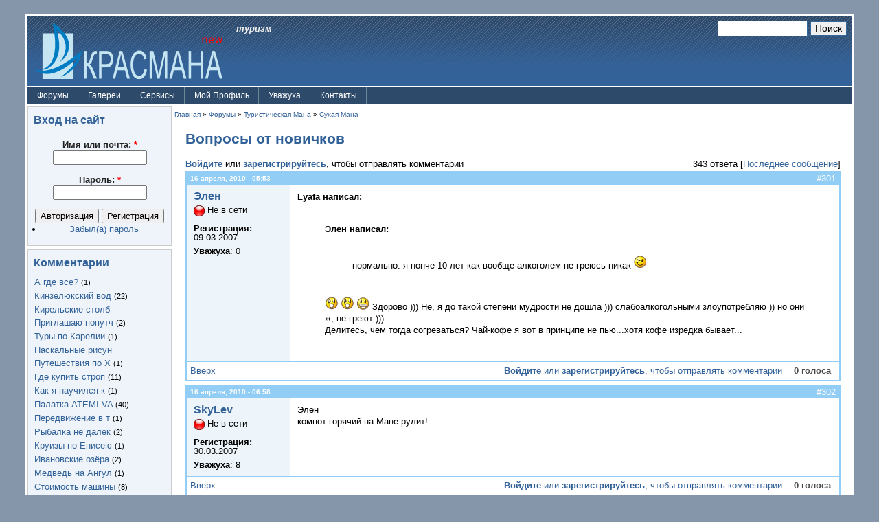

--- FILE ---
content_type: text/html; charset=utf-8
request_url: https://www.turstory.ru/forum/turisticheskaya-mana/sukhaya-mana/1693.html?page=6
body_size: 16522
content:
<!DOCTYPE html PUBLIC "-//W3C//DTD XHTML 1.0 Strict//EN" "http://www.w3.org/TR/xhtml1/DTD/xhtml1-strict.dtd">
<html xmlns="http://www.w3.org/1999/xhtml" xml:lang="ru" lang="ru" dir="ltr">
<head>
<meta http-equiv="Content-Type" content="text/html; charset=utf-8" />
  <title>Вопросы от новичков Сухая-Мана</title>
  <meta http-equiv="Content-Type" content="text/html; charset=utf-8" />
<link rel="shortcut icon" href="/sites/default/files/newsflash_favicon.ico" type="image/x-icon" />
<meta name="keywords" content="Сплавы,походы,горный,водный туризм,лыжи,парусный спорт,цент,Мана,Сухая-Мана" />
<meta name="description" content="Вы идете первый раз? Если у вас есть вопрос - опытные манщики вам ответят. Четко формулируйте свой вопрос. Чтобы не задавать повторных вопросов - воспользуйтесь поиском. Товарищи отвечающие не разводите полемику в этой теме, отвечайте полно на поставленый вопрос, либо не пишите ничего." />
<link rel="canonical" href="https://www.turstory.ru/forum/turisticheskaya-mana/sukhaya-mana/1693.html" />
  <link type="text/css" rel="stylesheet" media="all" href="/sites/default/files/css/css_5d8fc3a9a7dc121b1339fa8e79b2cb17.css" />
  <script type="text/javascript" src="/sites/default/files/js/js_7d37dc616b30603108fd4e0f191f6a67.js"></script>
<script type="text/javascript">
<!--//--><![CDATA[//><!--
jQuery.extend(Drupal.settings, { "basePath": "/", "lightbox2": { "rtl": "0", "file_path": "/(\\w\\w/)sites/default/files", "default_image": "/sites/all/modules/lightbox2/images/brokenimage.jpg", "border_size": 1, "font_color": "000", "box_color": "fff", "top_position": "", "overlay_opacity": "0.8", "overlay_color": "000", "disable_close_click": 0, "resize_sequence": 0, "resize_speed": 1000, "fade_in_speed": 1000, "slide_down_speed": 1000, "use_alt_layout": 1, "disable_resize": 0, "disable_zoom": 0, "force_show_nav": 0, "show_caption": 1, "loop_items": 0, "node_link_text": "", "node_link_target": 0, "image_count": "", "video_count": "", "page_count": "", "lite_press_x_close": "press \x3ca href=\"#\" onclick=\"hideLightbox(); return FALSE;\"\x3e\x3ckbd\x3ex\x3c/kbd\x3e\x3c/a\x3e to close", "download_link_text": "", "enable_login": true, "enable_contact": false, "keys_close": "c x 27", "keys_previous": "p 37", "keys_next": "n 39", "keys_zoom": "z", "keys_play_pause": "32", "display_image_size": "original", "image_node_sizes": "(\\.thumbnail)", "trigger_lightbox_classes": "img.inline,img.ImageFrame_image,img.ImageFrame_none,img.image-img_assist_custom,img.thumbnail, img.image-thumbnail", "trigger_lightbox_group_classes": "", "trigger_slideshow_classes": "", "trigger_lightframe_classes": "", "trigger_lightframe_group_classes": "", "custom_class_handler": "lightbox_ungrouped", "custom_trigger_classes": "img.imgp_img", "disable_for_gallery_lists": 1, "disable_for_acidfree_gallery_lists": true, "enable_acidfree_videos": true, "slideshow_interval": 5000, "slideshow_automatic_start": true, "slideshow_automatic_exit": true, "show_play_pause": true, "pause_on_next_click": false, "pause_on_previous_click": true, "loop_slides": false, "iframe_width": 600, "iframe_height": 400, "iframe_border": 1, "enable_video": 0 }, "hide_submit": { "selector": "input:submit:not(.hide-submit-exclude)", "mode": "hide", "keypress": "1", "dbg": false, "message": "\x3cp class=\"hide_submit\"\x3e\x3cimg src=\"/sites/all/modules/hide_submit/images/hourglass .gif\" alt=\"\" title=\"\" /\x3e\x26nbsp; Обработка действия, ждите \x3c/p\x3e", "image": "/sites/all/modules/hide_submit/images/hourglass .gif" }, "AjaxLoad": { "css": [ "/modules/node/node.css", "/modules/poll/poll.css", "/modules/system/defaults.css", "/modules/system/system.css", "/modules/system/system-menus.css", "/modules/user/user.css", "/sites/all/modules/cck/theme/content-module.css", "/sites/all/modules/ctools/css/ctools.css", "/sites/all/modules/discussthis/discussthis.css", "/sites/all/modules/filefield/filefield.css", "/sites/all/modules/itweak_login/itweak_login.css", "/sites/all/modules/lightbox2/css/lightbox_alt.css", "/sites/all/modules/logintoboggan/logintoboggan.css", "/sites/all/modules/panels/css/panels.css", "/sites/all/modules/quote/quote.css", "/sites/all/libraries/superfish/css/superfish.css", "/sites/all/libraries/superfish/css/superfish-vertical.css", "/sites/all/libraries/superfish/css/superfish-navbar.css", "/sites/all/modules/upload_element/upload_element.css", "/modules/forum/forum.css", "/sites/all/modules/cck/modules/fieldgroup/fieldgroup.css", "/sites/all/modules/views/css/views.css", "/sites/all/modules/advanced_forum/styles/blue_lagoon/advanced_forum-structure.css", "/sites/all/modules/advanced_forum/styles/blue_lagoon/advanced_forum.css", "/modules/comment/comment.css", "/sites/all/modules/vote_up_down/widgets/plain/plain.css", "/sites/all/themes/newsflash/style.css", "/sites/all/themes/newsflash/css/blue.css", "/sites/all/themes/newsflash/css/suckerfish_blue.css" ], "scripts": [ "/sites/all/modules/jquery_update/replace/jquery.min.js", "/misc/drupal.js", "/sites/all/modules/ajax_load/ajax_load.js", "/sites/all/modules/lightbox2/js/auto_image_handling.js", "/sites/all/modules/lightbox2/js/lightbox_modal.js", "/sites/all/modules/lightbox2/js/lightbox.js", "/sites/all/modules/panels/js/panels.js", "/sites/all/libraries/superfish/jquery.hoverIntent.minified.js", "/sites/all/libraries/superfish/jquery.bgiframe.min.js", "/sites/all/libraries/superfish/superfish.js", "/sites/all/libraries/superfish/supersubs.js", "/sites/all/libraries/superfish/supposition.js", "/sites/all/libraries/superfish/sftouchscreen.js", "/sites/all/modules/superfish/superfish.js", "/sites/all/modules/hide_submit/hide_submit.js", "/sites/all/themes/newsflash/js/jquery.pngFix.js" ] }, "CToolsUrlIsAjaxTrusted": { "/forum/turisticheskaya-mana/sukhaya-mana/1693.html?destination=node%2F1693%3Fpage%3D6": true, "/forum/turisticheskaya-mana/sukhaya-mana/1693.html?page=6": true } });
//--><!]]>
</script>
  <script type="text/javascript"> </script>
      <style type="text/css">
    #page {
      width : 1200px;
    }
    </style>
        <style type="text/css">
    body.sidebar-left #main {
      margin-left: -210px;
    }
    body.sidebars #main {
      margin-left: -210px;
    }
    body.sidebar-left #squeeze {
      margin-left: 210px;
    }
    body.sidebars #squeeze {
      margin-left: 210px;
    }
    #sidebar-left {
      width: 210px;
    }
    </style>
        <style type="text/css">
    body.sidebar-right #main {
      margin-right: -210px;
    }
    body.sidebars #main {
      margin-right: -210px;
    }
    body.sidebar-right #squeeze {
      margin-right: 210px;
    }
    body.sidebars #squeeze {
      margin-right: 210px;
    }
    #sidebar-right {
      width: 210px;
    }
    </style>
        <style type="text/css">
    body {
      font-family : "Lucida Grande", Verdana, sans-serif;
    }
    </style>
      <!--[if lte IE 6]>
<script type="text/javascript"> 
    $(document).ready(function(){ 
        $(document).pngFix(); 
    }); 
</script> 
<![endif]-->
    <!--[if IE]>
<style type="text/css" media="all">@import "/sites/all/themes/newsflash/css/ie.css";</style>
<![endif]-->
      <!--[if lte IE 6]>
<script type="text/javascript" src="https://www.turstory.ru/sites/all/themes/newsflash/js/suckerfish.js"></script>
<![endif]-->
        <script type="text/javascript" src="https://www.turstory.ru/sites/all/themes/newsflash/js/pickstyle.js"></script>
</head>
<body  class="sidebar-left not-front not-logged-in page-node node-type-forum no-sidebars">
  <div id="page">
    <div id="header" class="clear-block">
      <div id="logo-title">
                              <a href="/" title="Главная"> <img src="/sites/default/files/newsflash_logo.png" alt="Главная" id="logo" /> </a>
                        </div><!-- /logo-title -->
      <div id="name-and-slogan">
                          <div class='site-slogan'> туризм </div>
              </div><!-- /name-and-slogan -->
            <div id="search">
      <form action="/forum/turisticheskaya-mana/sukhaya-mana/1693.html?page=6"  accept-charset="UTF-8" method="post" id="search-theme-form">
<div><div id="search" class="container-inline">
  <div class="form-item" id="edit-search-theme-form-1-wrapper">
 <label for="edit-search-theme-form-1">Поиск на сайте: </label>
 <input type="text" maxlength="128" name="search_theme_form" id="edit-search-theme-form-1" size="15" value="" title="Введите ключевые слова для поиска." class="form-text" />
</div>
<input type="submit" name="op" id="edit-submit-1" value="Поиск"  class="form-submit" />
<input type="hidden" name="form_build_id" id="form-GW7mgNcKuWU82mrOPTSp3jffcPdjLE4WK5S4yGdv3k8" value="form-GW7mgNcKuWU82mrOPTSp3jffcPdjLE4WK5S4yGdv3k8"  />
<input type="hidden" name="form_id" id="edit-search-theme-form" value="search_theme_form"  />
</div>

</div></form>
</div>
              <div id="primarymenu">
                                             
                </div>
                    <div style="clear:both"></div>
        <div id="suckerfishmenu" class="clear-block"> <div class="block block-user" id="block-user-1">
  <h2 class="title">Навигация</h2>  <div class="content"><ul class="menu"><li class="collapsed first"><a href="/forum" title="" class="menu_icon menu-322">Форумы</a></li>
<li class="collapsed"><a href="/image" title="Фотоальбомы" class="menu_icon menu-836">Галереи</a></li>
<li class="expanded"><a href="/services" title="">Сервисы</a><ul class="menu"><li class="leaf first"><a href="/ozero" title="">Озера</a></li>
<li class="leaf"><a href="/pogoda_v_krasnoyarske">Погода в Красноярске</a></li>
<li class="leaf last"><a href="/search">Поиск</a></li>
</ul></li>
<li class="expanded"><a href="/" title="">Мой Профиль</a><ul class="menu"><li class="leaf first last"><a href="/" title="">Мои файлы</a></li>
</ul></li>
<li class="leaf"><a href="/userpoints" title="Уважуха у всех пользователей">Уважуха</a></li>
<li class="leaf last"><a href="/content/kontakty.html" title="Контакты">Контакты</a></li>
</ul></div></div>
 </div>
          </div><!-- /header -->
            <div id="middlecontainer">
              <div id="sidebar-left"><div class="block block-user" id="block-user-0">
  <h2 class="title">Вход на сайт</h2>  <div class="content"><form action="/forum/turisticheskaya-mana/sukhaya-mana/1693.html?destination=node%2F1693%3Fpage%3D6"  accept-charset="UTF-8" method="post" id="user-login-form">
<div><div class="form-item" id="edit-name-wrapper">
 <label for="edit-name">Имя или почта: <span class="form-required" title="Обязательно для заполнения.">*</span></label>
 <input type="text" maxlength="60" name="name" id="edit-name" size="15" value="" class="form-text required" />
</div>
<div class="form-item" id="edit-pass-wrapper">
 <label for="edit-pass">Пароль: <span class="form-required" title="Обязательно для заполнения.">*</span></label>
 <input type="password" name="pass" id="edit-pass"  maxlength="60"  size="15"  class="form-text required" />
</div>
<input type="submit" name="op" id="edit-submit" value="Авторизация"  class="form-submit" />
<input type="submit" name="op" id="edit-register" value="Регистрация"  class="form-submit" />
<input type="hidden" name="form_build_id" id="form-U2egoYWyT1BgGm6RpBNJjiI3Hh3yPb-rgS8bMGgBnWw" value="form-U2egoYWyT1BgGm6RpBNJjiI3Hh3yPb-rgS8bMGgBnWw"  />
<input type="hidden" name="form_id" id="edit-user-login-block" value="user_login_block"  />
<div class="item-list"><ul><li class="first last"><a href="/user/password" title="Запросить новый пароль на e-mail.">Забыл(а) пароль</a></li>
</ul></div>
</div></form>
</div></div>
<div class="block block-views" id="block-views-lastcomments-block_1">
  <h2 class="title">Комментарии</h2>  <div class="content"><div class="view view-lastcomments view-id-lastcomments view-display-id-block_1 lastcommentstable view-dom-id-1">
    
  
  
      <div class="view-content">
      <table class="views-view-grid col-1">
  <tbody>
                <tr class="row-1 row-first">
                  <td class="col-1 col-first">
              
  <span class="views-field-title">
                <span class="field-content"><a href="/forum/turisticheskaya-mana/vse-pro-vsekh/193127.html">А где все?</a></span>
  </span>
          
  <span class="views-field-comment-count">
                <span class="field-content"> <small>(1)</small></span>
  </span>
          </td>
              </tr>
                <tr class="row-2">
                  <td class="col-1 col-first">
              
  <span class="views-field-title">
                <span class="field-content"><a href="/forum/turizm/poisk-poputchika/2594.html">Кинзелюкский вод</a></span>
  </span>
          
  <span class="views-field-comment-count">
                <span class="field-content"> <small>(22)</small></span>
  </span>
          </td>
              </tr>
                <tr class="row-3">
                  <td class="col-1 col-first">
              
  <span class="views-field-title">
                <span class="field-content"><a href="/forum/turizm/poisk-poputchika/193126.html">Кирельские столб</a></span>
  </span>
          </td>
              </tr>
                <tr class="row-4">
                  <td class="col-1 col-first">
              
  <span class="views-field-title">
                <span class="field-content"><a href="/forum/turizm/splav/6128.html">Приглашаю попутч</a></span>
  </span>
          
  <span class="views-field-comment-count">
                <span class="field-content"> <small>(2)</small></span>
  </span>
          </td>
              </tr>
                <tr class="row-5">
                  <td class="col-1 col-first">
              
  <span class="views-field-title">
                <span class="field-content"><a href="/forum/turizm/splav/6132.html">Туры по Карелии</a></span>
  </span>
          
  <span class="views-field-comment-count">
                <span class="field-content"> <small>(1)</small></span>
  </span>
          </td>
              </tr>
                <tr class="row-6">
                  <td class="col-1 col-first">
              
  <span class="views-field-title">
                <span class="field-content"><a href="/forum/turizm/rasskazy-o-puteshestviyakh/6268.html">Наскальные рисун</a></span>
  </span>
          </td>
              </tr>
                <tr class="row-7">
                  <td class="col-1 col-first">
              
  <span class="views-field-title">
                <span class="field-content"><a href="/forum/turizm/rasskazy-o-puteshestviyakh/6267.html">Путешествия по Х</a></span>
  </span>
          
  <span class="views-field-comment-count">
                <span class="field-content"> <small>(1)</small></span>
  </span>
          </td>
              </tr>
                <tr class="row-8">
                  <td class="col-1 col-first">
              
  <span class="views-field-title">
                <span class="field-content"><a href="/forum/turizm/snaryazhenie/2997.html">Где купить строп</a></span>
  </span>
          
  <span class="views-field-comment-count">
                <span class="field-content"> <small>(11)</small></span>
  </span>
          </td>
              </tr>
                <tr class="row-9">
                  <td class="col-1 col-first">
              
  <span class="views-field-title">
                <span class="field-content"><a href="/forum/turizm/gornye-lyzhi/6263.html">Как я научился к</a></span>
  </span>
          
  <span class="views-field-comment-count">
                <span class="field-content"> <small>(1)</small></span>
  </span>
          </td>
              </tr>
                <tr class="row-10">
                  <td class="col-1 col-first">
              
  <span class="views-field-title">
                <span class="field-content"><a href="/forum/turizm/snaryazhenie/1935.html">Палатка ATEMI VA</a></span>
  </span>
          
  <span class="views-field-comment-count">
                <span class="field-content"> <small>(40)</small></span>
  </span>
          </td>
              </tr>
                <tr class="row-11">
                  <td class="col-1 col-first">
              
  <span class="views-field-title">
                <span class="field-content"><a href="/forum/turizm/puteshestvie/4056.html">Передвижение в т</a></span>
  </span>
          
  <span class="views-field-comment-count">
                <span class="field-content"> <small>(1)</small></span>
  </span>
          </td>
              </tr>
                <tr class="row-12">
                  <td class="col-1 col-first">
              
  <span class="views-field-title">
                <span class="field-content"><a href="/forum/turizm/rybalka/6261.html">Рыбалка не далек</a></span>
  </span>
          
  <span class="views-field-comment-count">
                <span class="field-content"> <small>(2)</small></span>
  </span>
          </td>
              </tr>
                <tr class="row-13">
                  <td class="col-1 col-first">
              
  <span class="views-field-title">
                <span class="field-content"><a href="/forum/turizm/puteshestvie/4067.html">Круизы по Енисею</a></span>
  </span>
          
  <span class="views-field-comment-count">
                <span class="field-content"> <small>(1)</small></span>
  </span>
          </td>
              </tr>
                <tr class="row-14">
                  <td class="col-1 col-first">
              
  <span class="views-field-title">
                <span class="field-content"><a href="/forum/turizm/puteshestvie/1950.html">Ивановские озёра</a></span>
  </span>
          
  <span class="views-field-comment-count">
                <span class="field-content"> <small>(2)</small></span>
  </span>
          </td>
              </tr>
                <tr class="row-15">
                  <td class="col-1 col-first">
              
  <span class="views-field-title">
                <span class="field-content"><a href="/forum/turizm/puteshestvie/6262.html">Медведь на Ангул</a></span>
  </span>
          
  <span class="views-field-comment-count">
                <span class="field-content"> <small>(1)</small></span>
  </span>
          </td>
              </tr>
                <tr class="row-16">
                  <td class="col-1 col-first">
              
  <span class="views-field-title">
                <span class="field-content"><a href="/forum/turizm/puteshestvie/2439.html">Стоимость машины</a></span>
  </span>
          
  <span class="views-field-comment-count">
                <span class="field-content"> <small>(8)</small></span>
  </span>
          </td>
              </tr>
                <tr class="row-17">
                  <td class="col-1 col-first">
              
  <span class="views-field-title">
                <span class="field-content"><a href="/forum/turizm/splav/2654.html">Сплав по Кове</a></span>
  </span>
          
  <span class="views-field-comment-count">
                <span class="field-content"> <small>(144)</small></span>
  </span>
          </td>
              </tr>
                <tr class="row-18">
                  <td class="col-1 col-first">
              
  <span class="views-field-title">
                <span class="field-content"><a href="/forum/turizm/splav/2817.html">Сплав по Мане Вы</a></span>
  </span>
          
  <span class="views-field-comment-count">
                <span class="field-content"> <small>(102)</small></span>
  </span>
          </td>
              </tr>
                <tr class="row-19">
                  <td class="col-1 col-first">
              
  <span class="views-field-title">
                <span class="field-content"><a href="/forum/turizm/splav/1755.html">Кача</a></span>
  </span>
          
  <span class="views-field-comment-count">
                <span class="field-content"> <small>(346)</small></span>
  </span>
          </td>
              </tr>
                <tr class="row-20 row-last">
                  <td class="col-1 col-first">
              
  <span class="views-field-title">
                <span class="field-content"><a href="/forum/turizm/splav/1722.html">Сплав по реке Ры</a></span>
  </span>
          
  <span class="views-field-comment-count">
                <span class="field-content"> <small>(160)</small></span>
  </span>
          </td>
              </tr>
      </tbody>
</table>
    </div>
  
  
  
      
<div class="more-link">
  <a href="/lascomments">
    Весь список...  </a>
</div>
  
  
  
</div> </div></div>
<div class="block block-user" id="block-user-3">
  <h2 class="title">Сейчас на сайте</h2>  <div class="content">Сейчас на сайте <em>0 пользователей</em> и <em>2 гостя</em>.</div></div>
<div class="block block-block" id="block-block-1">
    <div class="content"><p><br />
<!-- Yandex.Metrika informer --> <a href="https://metrika.yandex.ru/stat/?id=46062660&amp;from=informer" target="_blank" rel="nofollow"><img src="https://informer.yandex.ru/informer/46062660/3_1_FFFFFFFF_EFEFEFFF_0_pageviews" style="width:88px; height:31px; border:0;" alt="Яндекс.Метрика" title="Яндекс.Метрика: данные за сегодня (просмотры, визиты и уникальные посетители)" class="ym-advanced-informer" data-cid="46062660" data-lang="ru" /></a> <!-- /Yandex.Metrika informer --> <!-- Yandex.Metrika counter --> <script type="text/javascript" > (function (d, w, c) { (w[c] = w[c] || []).push(function() { try { w.yaCounter46062660 = new Ya.Metrika({ id:46062660, clickmap:true, trackLinks:true, accurateTrackBounce:true }); } catch(e) { } }); var n = d.getElementsByTagName("script")[0], s = d.createElement("script"), f = function () { n.parentNode.insertBefore(s, n); }; s.type = "text/javascript"; s.async = true; s.src = "https://mc.yandex.ru/metrika/watch.js"; if (w.opera == "[object Opera]") { d.addEventListener("DOMContentLoaded", f, false); } else { f(); } })(document, window, "yandex_metrika_callbacks"); </script> <noscript><div><img src="https://mc.yandex.ru/watch/46062660" style="position:absolute; left:-9999px;" alt="" /></div></noscript> <!-- /Yandex.Metrika counter -->

<!--LiveInternet counter--><script type="text/javascript">
document.write("<a href='//www.liveinternet.ru/click' "+
"target=_blank><img src='//counter.yadro.ru/hit?t13.6;r"+
escape(document.referrer)+((typeof(screen)=="undefined")?"":
";s"+screen.width+"*"+screen.height+"*"+(screen.colorDepth?
screen.colorDepth:screen.pixelDepth))+";u"+escape(document.URL)+
";"+Math.random()+
"' alt='' title='LiveInternet: показано число просмотров за 24"+
" часа, посетителей за 24 часа и за сегодня' "+
"border='0' width='88' height='31'><\/a>")
</script><!--/LiveInternet-->
</p>
</div></div>
 </div>
            <div id="main">
        <div id="squeeze">
                                    <div id="breadcrumb"> <div class="breadcrumb"><a href="/">Главная</a> » <a href="/forum">Форумы</a> » <a href="/forum/turisticheskaya-mana">Туристическая Мана</a> » <a href="/forum/turisticheskaya-mana/sukhaya-mana">Сухая-Мана</a></div> </div>
                                          <div id="squeeze-content">
            <div id="inner-content">
                           <h1 class="title">Вопросы от новичков</h1>
              <div class="tabs"></div>
                                          
<div class="forum-topic-header clear-block">
  <a id="top"></a>

  <ul class="forum-links"><li class="comment_forbidden first last"><span><a href="/user/login?destination=node%2F1693%23comment-form">Войдите</a> или <a href="/user/register?destination=node%2F1693%23comment-form">зарегистрируйтесь</a>, чтобы отправлять комментарии</span></li>
</ul>
  <div class="reply-count">
    343 ответа
    
           [<a href="/forum/turisticheskaya-mana/sukhaya-mana/1693.html?page=6#comment-86580" class="active">Последнее сообщение</a>]
      </div>
</div>
<div id="forum-comments">
  <a id="comment-44432"></a>

    <div class="forum-post  clear-block">

  <div class="post-info clear-block">
    <div class="posted-on">
      16 апреля, 2010 - 05:53
          </div>

          <span class="post-num"><a href="/forum/turisticheskaya-mana/sukhaya-mana/1693.html?page=6#comment-44432" class="active">#301</a> </span>
      </div>

  <div class="forum-post-wrapper">

    <div class="forum-post-panel-sub">
      

<div class="author-pane">
 <div class="author-pane-inner">
        <div class="author-pane-section author-pane-general">
            <div class="author-pane-line author-name">
        <a href="/users/elen" title="Информация о пользователе.">Элен</a>      </div>

                    
      
                    <div class="author-pane-line author-offline">
           Не в сети        </div>
      
            
            
            
                    <div class="author-pane-line author-joined">
          <span class="author-pane-label">Регистрация:</span> 09.03.2007        </div>
      
            
                    <div class="author-pane-line author-points">
          <span class="author-pane-label">Уважуха</span>: 0        </div>
          </div>

        <div class="author-pane-section author-pane-contact">
            
            
            
                </div>

        <div class="author-pane-section author-pane-admin">
            
          
               </div>
  </div>
</div>
    </div>

    <div class="forum-post-panel-main clear-block">
      
      <div class="content">
        <p> <div class="bb-quote"><b>Lyafa написал:</b><br />
<blockquote class="bb-quote-body"><br />
<div class="bb-quote"><b>Элен написал:</b><br />
<blockquote class="bb-quote-body"><br />
нормально. я нонче 10 лет как вообще алкоголем не греюсь никак <img src="https://www.turstory.ru/sites/all/modules/smileys/packs/Roving/wink.png" title="Wink" alt="Wink" class="smiley-content"/></blockquote><br />
</div></p>

<p>  <img src="https://www.turstory.ru/sites/all/modules/smileys/packs/Roving/shock.png" title="Shock" alt="Shock" class="smiley-content"/>   <img src="https://www.turstory.ru/sites/all/modules/smileys/packs/Roving/shock.png" title="Shock" alt="Shock" class="smiley-content"/>   <img src="https://www.turstory.ru/sites/all/modules/smileys/packs/Roving/lol.png" title="Laughing out loud" alt="Laughing out loud" class="smiley-content"/>  Здорово ))) Не, я до такой степени мудрости не дошла ))) слабоалкогольными злоупотребляю )) но они ж, не греют )))<br />
Делитесь, чем тогда согреваться? Чай-кофе я вот в принципе не пью...хотя кофе изредка бывает...<br />
</blockquote><br />
</div> </p>      </div>

          </div>
  </div>

  <div class="forum-post-footer clear-block">
    <div class="forum-jump-links">
      <a href="#top" title="Перейти вверх страницы">Вверх</a>
    </div>

          <div class="forum-post-links">
        <ul class="links forum-links"><li class="comment_forbidden first"><span><a href="/user/login?destination=node%2F1693%23comment-form">Войдите</a> или <a href="/user/register?destination=node%2F1693%23comment-form">зарегистрируйтесь</a>, чтобы отправлять комментарии</span></li>
<li class="vud_comment_votes_count last"><span><span id="votes-comment-44432" class="total-votes-plain"><span class="neutral total">0 голоса</span></span>
</span></li>
</ul>      </div>
      </div>
</div><a id="comment-44433"></a>

    <div class="forum-post  clear-block">

  <div class="post-info clear-block">
    <div class="posted-on">
      16 апреля, 2010 - 06:58
          </div>

          <span class="post-num"><a href="/forum/turisticheskaya-mana/sukhaya-mana/1693.html?page=6#comment-44433" class="active">#302</a> </span>
      </div>

  <div class="forum-post-wrapper">

    <div class="forum-post-panel-sub">
      

<div class="author-pane">
 <div class="author-pane-inner">
        <div class="author-pane-section author-pane-general">
            <div class="author-pane-line author-name">
        <a href="/users/skylev" title="Информация о пользователе.">SkyLev</a>      </div>

                    
      
                    <div class="author-pane-line author-offline">
           Не в сети        </div>
      
            
            
            
                    <div class="author-pane-line author-joined">
          <span class="author-pane-label">Регистрация:</span> 30.03.2007        </div>
      
            
                    <div class="author-pane-line author-points">
          <span class="author-pane-label">Уважуха</span>: 8        </div>
          </div>

        <div class="author-pane-section author-pane-contact">
            
            
            
                </div>

        <div class="author-pane-section author-pane-admin">
            
          
               </div>
  </div>
</div>
    </div>

    <div class="forum-post-panel-main clear-block">
      
      <div class="content">
        <p> Элен<br />
компот горячий на Мане рулит! </p>      </div>

          </div>
  </div>

  <div class="forum-post-footer clear-block">
    <div class="forum-jump-links">
      <a href="#top" title="Перейти вверх страницы">Вверх</a>
    </div>

          <div class="forum-post-links">
        <ul class="links forum-links"><li class="comment_forbidden first"><span><a href="/user/login?destination=node%2F1693%23comment-form">Войдите</a> или <a href="/user/register?destination=node%2F1693%23comment-form">зарегистрируйтесь</a>, чтобы отправлять комментарии</span></li>
<li class="vud_comment_votes_count last"><span><span id="votes-comment-44433" class="total-votes-plain"><span class="neutral total">0 голоса</span></span>
</span></li>
</ul>      </div>
      </div>
</div><a id="comment-44434"></a>

    <div class="forum-post  clear-block">

  <div class="post-info clear-block">
    <div class="posted-on">
      16 апреля, 2010 - 08:52
          </div>

          <span class="post-num"><a href="/forum/turisticheskaya-mana/sukhaya-mana/1693.html?page=6#comment-44434" class="active">#303</a> </span>
      </div>

  <div class="forum-post-wrapper">

    <div class="forum-post-panel-sub">
      

<div class="author-pane">
 <div class="author-pane-inner">
        <div class="author-pane-section author-pane-general">
            <div class="author-pane-line author-name">
        <a href="/users/elen" title="Информация о пользователе.">Элен</a>      </div>

                    
      
                    <div class="author-pane-line author-offline">
           Не в сети        </div>
      
            
            
            
                    <div class="author-pane-line author-joined">
          <span class="author-pane-label">Регистрация:</span> 09.03.2007        </div>
      
            
                    <div class="author-pane-line author-points">
          <span class="author-pane-label">Уважуха</span>: 0        </div>
          </div>

        <div class="author-pane-section author-pane-contact">
            
            
            
                </div>

        <div class="author-pane-section author-pane-admin">
            
          
               </div>
  </div>
</div>
    </div>

    <div class="forum-post-panel-main clear-block">
      
      <div class="content">
        <p> ладнол, на месте разберемся )) Где наша не пропадала ))) </p>      </div>

          </div>
  </div>

  <div class="forum-post-footer clear-block">
    <div class="forum-jump-links">
      <a href="#top" title="Перейти вверх страницы">Вверх</a>
    </div>

          <div class="forum-post-links">
        <ul class="links forum-links"><li class="comment_forbidden first"><span><a href="/user/login?destination=node%2F1693%23comment-form">Войдите</a> или <a href="/user/register?destination=node%2F1693%23comment-form">зарегистрируйтесь</a>, чтобы отправлять комментарии</span></li>
<li class="vud_comment_votes_count last"><span><span id="votes-comment-44434" class="total-votes-plain"><span class="neutral total">0 голоса</span></span>
</span></li>
</ul>      </div>
      </div>
</div><a id="comment-44435"></a>

    <div class="forum-post  clear-block">

  <div class="post-info clear-block">
    <div class="posted-on">
      16 апреля, 2010 - 09:26
          </div>

          <span class="post-num"><a href="/forum/turisticheskaya-mana/sukhaya-mana/1693.html?page=6#comment-44435" class="active">#304</a> </span>
      </div>

  <div class="forum-post-wrapper">

    <div class="forum-post-panel-sub">
      

<div class="author-pane">
 <div class="author-pane-inner">
        <div class="author-pane-section author-pane-general">
            <div class="author-pane-line author-name">
        <a href="/users/ivanych" title="Информация о пользователе.">Иваныч</a>      </div>

                    
      
                    <div class="author-pane-line author-offline">
           Не в сети        </div>
      
            
            
            
                    <div class="author-pane-line author-joined">
          <span class="author-pane-label">Регистрация:</span> 25.04.2009        </div>
      
            
                    <div class="author-pane-line author-points">
          <span class="author-pane-label">Уважуха</span>: 0        </div>
          </div>

        <div class="author-pane-section author-pane-contact">
            
            
            
                </div>

        <div class="author-pane-section author-pane-admin">
            
          
               </div>
  </div>
</div>
    </div>

    <div class="forum-post-panel-main clear-block">
      
      <div class="content">
        <p> Элен Договорились. Отпишусь как вернусь =)) Захожу на поляну с 30-3 мая и на официалку. Скорее всего на месте и вместе с &quot;Дурдом&quot; )))) </p>      </div>

          </div>
  </div>

  <div class="forum-post-footer clear-block">
    <div class="forum-jump-links">
      <a href="#top" title="Перейти вверх страницы">Вверх</a>
    </div>

          <div class="forum-post-links">
        <ul class="links forum-links"><li class="comment_forbidden first"><span><a href="/user/login?destination=node%2F1693%23comment-form">Войдите</a> или <a href="/user/register?destination=node%2F1693%23comment-form">зарегистрируйтесь</a>, чтобы отправлять комментарии</span></li>
<li class="vud_comment_votes_count last"><span><span id="votes-comment-44435" class="total-votes-plain"><span class="neutral total">0 голоса</span></span>
</span></li>
</ul>      </div>
      </div>
</div><a id="comment-44436"></a>

    <div class="forum-post  clear-block">

  <div class="post-info clear-block">
    <div class="posted-on">
      16 апреля, 2010 - 10:08
          </div>

          <span class="post-num"><a href="/forum/turisticheskaya-mana/sukhaya-mana/1693.html?page=6#comment-44436" class="active">#305</a> </span>
      </div>

  <div class="forum-post-wrapper">

    <div class="forum-post-panel-sub">
      

<div class="author-pane">
 <div class="author-pane-inner">
        <div class="author-pane-section author-pane-general">
            <div class="author-pane-line author-name">
        <a href="/users/lyafa" title="Информация о пользователе.">Lyafa</a>      </div>

                    
  <div class="picture">
          <a href="/sites/default/files/avatars/picture-2580.jpg" rel="lightbox"><img src="https://www.turstory.ru/sites/default/files/imagecache/100x100/avatars/picture-2580.jpg" alt="Аватар пользователя Lyafa" title="Аватар пользователя Lyafa" width="85" height="79" class="imagecache imagecache-100x100"/></a>
      </div>
      
                    <div class="author-pane-line author-offline">
           Не в сети        </div>
      
            
            
            
                    <div class="author-pane-line author-joined">
          <span class="author-pane-label">Регистрация:</span> 10.01.2007        </div>
      
            
                    <div class="author-pane-line author-points">
          <span class="author-pane-label">Уважуха</span>: 14        </div>
          </div>

        <div class="author-pane-section author-pane-contact">
            
            
            
                </div>

        <div class="author-pane-section author-pane-admin">
            
          
               </div>
  </div>
</div>
    </div>

    <div class="forum-post-panel-main clear-block">
      
      <div class="content">
        <p> <div class="bb-quote"><b>Элен написал:</b><br />
<blockquote class="bb-quote-body">Делитесь, чем тогда согреваться?</blockquote><br />
</div></p>

<p>трением )))<br />
- бежишь и трешься о воздух - потеть начинает даже ботинок! )))<br />
шутка.<br />
греться можно по разному, но самый верный способ это 2 человека. при правильном распределении тепловой энергии обоим не холодно! </p>      </div>

          </div>
  </div>

  <div class="forum-post-footer clear-block">
    <div class="forum-jump-links">
      <a href="#top" title="Перейти вверх страницы">Вверх</a>
    </div>

          <div class="forum-post-links">
        <ul class="links forum-links"><li class="comment_forbidden first"><span><a href="/user/login?destination=node%2F1693%23comment-form">Войдите</a> или <a href="/user/register?destination=node%2F1693%23comment-form">зарегистрируйтесь</a>, чтобы отправлять комментарии</span></li>
<li class="vud_comment_votes_count last"><span><span id="votes-comment-44436" class="total-votes-plain"><span class="neutral total">0 голоса</span></span>
</span></li>
</ul>      </div>
      </div>
</div><a id="comment-44437"></a>

    <div class="forum-post  clear-block">

  <div class="post-info clear-block">
    <div class="posted-on">
      16 апреля, 2010 - 13:22
          </div>

          <span class="post-num"><a href="/forum/turisticheskaya-mana/sukhaya-mana/1693.html?page=6#comment-44437" class="active">#306</a> </span>
      </div>

  <div class="forum-post-wrapper">

    <div class="forum-post-panel-sub">
      

<div class="author-pane">
 <div class="author-pane-inner">
        <div class="author-pane-section author-pane-general">
            <div class="author-pane-line author-name">
        <a href="/users/frol" title="Информация о пользователе.">фрол</a>      </div>

                    
      
                    <div class="author-pane-line author-offline">
           Не в сети        </div>
      
            
            
            
                    <div class="author-pane-line author-joined">
          <span class="author-pane-label">Регистрация:</span> 24.04.2007        </div>
      
            
                    <div class="author-pane-line author-points">
          <span class="author-pane-label">Уважуха</span>: 6        </div>
          </div>

        <div class="author-pane-section author-pane-contact">
            
            
            
                </div>

        <div class="author-pane-section author-pane-admin">
            
          
               </div>
  </div>
</div>
    </div>

    <div class="forum-post-panel-main clear-block">
      
      <div class="content">
        <p> Lyafa<br />
не все так просто. не просто 2 человека а желательно разнополых.(однополые как правило не греются за редким исключением) </p>      </div>

          </div>
  </div>

  <div class="forum-post-footer clear-block">
    <div class="forum-jump-links">
      <a href="#top" title="Перейти вверх страницы">Вверх</a>
    </div>

          <div class="forum-post-links">
        <ul class="links forum-links"><li class="comment_forbidden first"><span><a href="/user/login?destination=node%2F1693%23comment-form">Войдите</a> или <a href="/user/register?destination=node%2F1693%23comment-form">зарегистрируйтесь</a>, чтобы отправлять комментарии</span></li>
<li class="vud_comment_votes_count last"><span><span id="votes-comment-44437" class="total-votes-plain"><span class="neutral total">0 голоса</span></span>
</span></li>
</ul>      </div>
      </div>
</div><a id="comment-44438"></a>

    <div class="forum-post  clear-block">

  <div class="post-info clear-block">
    <div class="posted-on">
      16 апреля, 2010 - 14:37
          </div>

          <span class="post-num"><a href="/forum/turisticheskaya-mana/sukhaya-mana/1693.html?page=6#comment-44438" class="active">#307</a> </span>
      </div>

  <div class="forum-post-wrapper">

    <div class="forum-post-panel-sub">
      

<div class="author-pane">
 <div class="author-pane-inner">
        <div class="author-pane-section author-pane-general">
            <div class="author-pane-line author-name">
        <a href="/users/elen" title="Информация о пользователе.">Элен</a>      </div>

                    
      
                    <div class="author-pane-line author-offline">
           Не в сети        </div>
      
            
            
            
                    <div class="author-pane-line author-joined">
          <span class="author-pane-label">Регистрация:</span> 09.03.2007        </div>
      
            
                    <div class="author-pane-line author-points">
          <span class="author-pane-label">Уважуха</span>: 0        </div>
          </div>

        <div class="author-pane-section author-pane-contact">
            
            
            
                </div>

        <div class="author-pane-section author-pane-admin">
            
          
               </div>
  </div>
</div>
    </div>

    <div class="forum-post-panel-main clear-block">
      
      <div class="content">
        <p> в прошлом году нас было трое в палатке - замерзла в первую ночь, аж зубами стучала )))) на вторую ночь рассказали секрет как не замерзунть в спальнике )))) обошлось без трения )))   <img src="https://www.turstory.ru/sites/all/modules/smileys/packs/Roving/lol.png" title="Laughing out loud" alt="Laughing out loud" class="smiley-content"/>   <img src="https://www.turstory.ru/sites/all/modules/smileys/packs/Roving/cool.png" title="Cool" alt="Cool" class="smiley-content"/> </p>      </div>

          </div>
  </div>

  <div class="forum-post-footer clear-block">
    <div class="forum-jump-links">
      <a href="#top" title="Перейти вверх страницы">Вверх</a>
    </div>

          <div class="forum-post-links">
        <ul class="links forum-links"><li class="comment_forbidden first"><span><a href="/user/login?destination=node%2F1693%23comment-form">Войдите</a> или <a href="/user/register?destination=node%2F1693%23comment-form">зарегистрируйтесь</a>, чтобы отправлять комментарии</span></li>
<li class="vud_comment_votes_count last"><span><span id="votes-comment-44438" class="total-votes-plain"><span class="neutral total">0 голоса</span></span>
</span></li>
</ul>      </div>
      </div>
</div><a id="comment-44439"></a>

    <div class="forum-post  clear-block">

  <div class="post-info clear-block">
    <div class="posted-on">
      16 апреля, 2010 - 16:19
          </div>

          <span class="post-num"><a href="/forum/turisticheskaya-mana/sukhaya-mana/1693.html?page=6#comment-44439" class="active">#308</a> </span>
      </div>

  <div class="forum-post-wrapper">

    <div class="forum-post-panel-sub">
      

<div class="author-pane">
 <div class="author-pane-inner">
        <div class="author-pane-section author-pane-general">
            <div class="author-pane-line author-name">
        <a href="/users/lyafa" title="Информация о пользователе.">Lyafa</a>      </div>

                    
  <div class="picture">
          <a href="/sites/default/files/avatars/picture-2580.jpg" rel="lightbox"><img src="https://www.turstory.ru/sites/default/files/imagecache/100x100/avatars/picture-2580.jpg" alt="Аватар пользователя Lyafa" title="Аватар пользователя Lyafa" width="85" height="79" class="imagecache imagecache-100x100"/></a>
      </div>
      
                    <div class="author-pane-line author-offline">
           Не в сети        </div>
      
            
            
            
                    <div class="author-pane-line author-joined">
          <span class="author-pane-label">Регистрация:</span> 10.01.2007        </div>
      
            
                    <div class="author-pane-line author-points">
          <span class="author-pane-label">Уважуха</span>: 14        </div>
          </div>

        <div class="author-pane-section author-pane-contact">
            
            
            
                </div>

        <div class="author-pane-section author-pane-admin">
            
          
               </div>
  </div>
</div>
    </div>

    <div class="forum-post-panel-main clear-block">
      
      <div class="content">
        <p> Элен<br />
можно еще ночью напроситься костровым и жечь дрова, а днем выспаться <img src="https://www.turstory.ru/sites/all/modules/smileys/packs/Roving/smile.png" title="Smile" alt="Smile" class="smiley-content"/> или на ночь стопку коньяку дерябнуть, он хорошо кровь разгоняет <img src="https://www.turstory.ru/sites/all/modules/smileys/packs/Roving/smile.png" title="Smile" alt="Smile" class="smiley-content"/> </p>      </div>

          </div>
  </div>

  <div class="forum-post-footer clear-block">
    <div class="forum-jump-links">
      <a href="#top" title="Перейти вверх страницы">Вверх</a>
    </div>

          <div class="forum-post-links">
        <ul class="links forum-links"><li class="comment_forbidden first"><span><a href="/user/login?destination=node%2F1693%23comment-form">Войдите</a> или <a href="/user/register?destination=node%2F1693%23comment-form">зарегистрируйтесь</a>, чтобы отправлять комментарии</span></li>
<li class="vud_comment_votes_count last"><span><span id="votes-comment-44439" class="total-votes-plain"><span class="neutral total">0 голоса</span></span>
</span></li>
</ul>      </div>
      </div>
</div><a id="comment-44440"></a>

    <div class="forum-post  clear-block">

  <div class="post-info clear-block">
    <div class="posted-on">
      16 апреля, 2010 - 16:54
          </div>

          <span class="post-num"><a href="/forum/turisticheskaya-mana/sukhaya-mana/1693.html?page=6#comment-44440" class="active">#309</a> </span>
      </div>

  <div class="forum-post-wrapper">

    <div class="forum-post-panel-sub">
      

<div class="author-pane">
 <div class="author-pane-inner">
        <div class="author-pane-section author-pane-general">
            <div class="author-pane-line author-name">
        <a href="/users/shved" title="Информация о пользователе.">Shved</a>      </div>

                    
  <div class="picture">
          <a href="/sites/default/files/avatars/picture-2843.jpg" rel="lightbox"><img src="https://www.turstory.ru/sites/default/files/imagecache/100x100/avatars/picture-2843.jpg" alt="Аватар пользователя Shved" title="Аватар пользователя Shved" width="85" height="71" class="imagecache imagecache-100x100"/></a>
      </div>
      
                    <div class="author-pane-line author-offline">
           Не в сети        </div>
      
            
            
            
                    <div class="author-pane-line author-joined">
          <span class="author-pane-label">Регистрация:</span> 04.12.2007        </div>
      
            
                    <div class="author-pane-line author-points">
          <span class="author-pane-label">Уважуха</span>: 2        </div>
          </div>

        <div class="author-pane-section author-pane-contact">
            
            
            
                </div>

        <div class="author-pane-section author-pane-admin">
            
          
               </div>
  </div>
</div>
    </div>

    <div class="forum-post-panel-main clear-block">
      
      <div class="content">
        <p> <div class="bb-quote"><b>Элен написал:</b><br />
<blockquote class="bb-quote-body">замерзла в первую ночь, аж зубами стучала </blockquote><br />
</div></p>

<p>Кто ж ночью на Мане спит? Особенно, если новичок. Нужно по лагерям путешествовать и впитывать, впитывать, впитывать Манский дух-ух-ух!!!   <img src="https://www.turstory.ru/sites/all/modules/smileys/packs/Roving/lol.png" title="Laughing out loud" alt="Laughing out loud" class="smiley-content"/> </p>      </div>

          </div>
  </div>

  <div class="forum-post-footer clear-block">
    <div class="forum-jump-links">
      <a href="#top" title="Перейти вверх страницы">Вверх</a>
    </div>

          <div class="forum-post-links">
        <ul class="links forum-links"><li class="comment_forbidden first"><span><a href="/user/login?destination=node%2F1693%23comment-form">Войдите</a> или <a href="/user/register?destination=node%2F1693%23comment-form">зарегистрируйтесь</a>, чтобы отправлять комментарии</span></li>
<li class="vud_comment_votes_count last"><span><span id="votes-comment-44440" class="total-votes-plain"><span class="neutral total">0 голоса</span></span>
</span></li>
</ul>      </div>
      </div>
</div><a id="comment-44441"></a>

    <div class="forum-post  clear-block">

  <div class="post-info clear-block">
    <div class="posted-on">
      16 апреля, 2010 - 17:35
          </div>

          <span class="post-num"><a href="/forum/turisticheskaya-mana/sukhaya-mana/1693.html?page=6#comment-44441" class="active">#310</a> </span>
      </div>

  <div class="forum-post-wrapper">

    <div class="forum-post-panel-sub">
      

<div class="author-pane">
 <div class="author-pane-inner">
        <div class="author-pane-section author-pane-general">
            <div class="author-pane-line author-name">
        <a href="/users/skylev" title="Информация о пользователе.">SkyLev</a>      </div>

                    
      
                    <div class="author-pane-line author-offline">
           Не в сети        </div>
      
            
            
            
                    <div class="author-pane-line author-joined">
          <span class="author-pane-label">Регистрация:</span> 30.03.2007        </div>
      
            
                    <div class="author-pane-line author-points">
          <span class="author-pane-label">Уважуха</span>: 8        </div>
          </div>

        <div class="author-pane-section author-pane-contact">
            
            
            
                </div>

        <div class="author-pane-section author-pane-admin">
            
          
               </div>
  </div>
</div>
    </div>

    <div class="forum-post-panel-main clear-block">
      
      <div class="content">
        <p> Lyafa<br />
я так первый год- первую ночь провел- добровольным костровым- место свое спальное потерял:) хаос был:)<br />
Shved<br />
тока вместо кружки на шею лучше ложку... чтоб до утра сил хватило </p>      </div>

          </div>
  </div>

  <div class="forum-post-footer clear-block">
    <div class="forum-jump-links">
      <a href="#top" title="Перейти вверх страницы">Вверх</a>
    </div>

          <div class="forum-post-links">
        <ul class="links forum-links"><li class="comment_forbidden first"><span><a href="/user/login?destination=node%2F1693%23comment-form">Войдите</a> или <a href="/user/register?destination=node%2F1693%23comment-form">зарегистрируйтесь</a>, чтобы отправлять комментарии</span></li>
<li class="vud_comment_votes_count last"><span><span id="votes-comment-44441" class="total-votes-plain"><span class="neutral total">0 голоса</span></span>
</span></li>
</ul>      </div>
      </div>
</div><a id="comment-44442"></a>

    <div class="forum-post  clear-block">

  <div class="post-info clear-block">
    <div class="posted-on">
      16 апреля, 2010 - 17:44
          </div>

          <span class="post-num"><a href="/forum/turisticheskaya-mana/sukhaya-mana/1693.html?page=6#comment-44442" class="active">#311</a> </span>
      </div>

  <div class="forum-post-wrapper">

    <div class="forum-post-panel-sub">
      

<div class="author-pane">
 <div class="author-pane-inner">
        <div class="author-pane-section author-pane-general">
            <div class="author-pane-line author-name">
        <a href="/users/frol" title="Информация о пользователе.">фрол</a>      </div>

                    
      
                    <div class="author-pane-line author-offline">
           Не в сети        </div>
      
            
            
            
                    <div class="author-pane-line author-joined">
          <span class="author-pane-label">Регистрация:</span> 24.04.2007        </div>
      
            
                    <div class="author-pane-line author-points">
          <span class="author-pane-label">Уважуха</span>: 6        </div>
          </div>

        <div class="author-pane-section author-pane-contact">
            
            
            
                </div>

        <div class="author-pane-section author-pane-admin">
            
          
               </div>
  </div>
</div>
    </div>

    <div class="forum-post-panel-main clear-block">
      
      <div class="content">
        <p> раз согрев трением не катит-хлопотно это и со стороны смотриться безобразно.<br />
я как старый зоофил, кострофил и дровосек обычно дрыхну у костра и не мерзну никогда даж в минус-дровец наготовишь потолще с одной стороны брезентовый полог навешиваешь с другой костер еще под бочину завалиться псишка (у них у барбосов рабочая температура 37 гр -греет бочину аж через спальник) и все 2 раза встанешь за ночь костерок подшевелить. одна беда скотина эта лохматая воняет иногда (если тухлика найдет тогда он бывает бит по морде помыт и отлучен от коллектива на сутки и изгнан с барского ложа-спит под пнем один в тоске)<br />
ладно если без шуток -холод тянет в основном от земли главное чтобы было сухо и хороший коврик или лапник под себя. тогда не замерзнешь.<br />
по напиткам-водка сильно и не греет это иллюзия в малых дозах да алкоголь усиливает кровообращение и не более.<br />
из напитков хорошо прогревает  горячее красное вино (кагор)с медом гроги и глинтвейны. </p>      </div>

          </div>
  </div>

  <div class="forum-post-footer clear-block">
    <div class="forum-jump-links">
      <a href="#top" title="Перейти вверх страницы">Вверх</a>
    </div>

          <div class="forum-post-links">
        <ul class="links forum-links"><li class="comment_forbidden first"><span><a href="/user/login?destination=node%2F1693%23comment-form">Войдите</a> или <a href="/user/register?destination=node%2F1693%23comment-form">зарегистрируйтесь</a>, чтобы отправлять комментарии</span></li>
<li class="vud_comment_votes_count last"><span><span id="votes-comment-44442" class="total-votes-plain"><span class="neutral total">0 голоса</span></span>
</span></li>
</ul>      </div>
      </div>
</div><a id="comment-44443"></a>

    <div class="forum-post  clear-block">

  <div class="post-info clear-block">
    <div class="posted-on">
      18 апреля, 2010 - 01:04
          </div>

          <span class="post-num"><a href="/forum/turisticheskaya-mana/sukhaya-mana/1693.html?page=6#comment-44443" class="active">#312</a> </span>
      </div>

  <div class="forum-post-wrapper">

    <div class="forum-post-panel-sub">
      

<div class="author-pane">
 <div class="author-pane-inner">
        <div class="author-pane-section author-pane-general">
            <div class="author-pane-line author-name">
        <a href="/users/elektronutyi" title="Информация о пользователе.">Электронутый</a>      </div>

                    
  <div class="picture">
          <a href="/sites/default/files/avatars/picture-2747.jpg" rel="lightbox"><img src="https://www.turstory.ru/sites/default/files/imagecache/100x100/avatars/picture-2747.jpg" alt="Аватар пользователя Электронутый" title="Аватар пользователя Электронутый" width="62" height="100" class="imagecache imagecache-100x100"/></a>
      </div>
      
                    <div class="author-pane-line author-offline">
           Не в сети        </div>
      
            
            
            
                    <div class="author-pane-line author-joined">
          <span class="author-pane-label">Регистрация:</span> 24.05.2007        </div>
      
            
                    <div class="author-pane-line author-points">
          <span class="author-pane-label">Уважуха</span>: 12        </div>
          </div>

        <div class="author-pane-section author-pane-contact">
            
            
            
                </div>

        <div class="author-pane-section author-pane-admin">
            
          
               </div>
  </div>
</div>
    </div>

    <div class="forum-post-panel-main clear-block">
      
      <div class="content">
        <p> <div class="bb-quote"><b>фрол написал:</b><br />
<blockquote class="bb-quote-body"> с одной стороны брезентовый полог навешиваешь с другой костер</blockquote><br />
</div></p>

<p>Это чё мы с Серёгой (чтоб он был здоров), были твоими псам? </p>      </div>

          </div>
  </div>

  <div class="forum-post-footer clear-block">
    <div class="forum-jump-links">
      <a href="#top" title="Перейти вверх страницы">Вверх</a>
    </div>

          <div class="forum-post-links">
        <ul class="links forum-links"><li class="comment_forbidden first"><span><a href="/user/login?destination=node%2F1693%23comment-form">Войдите</a> или <a href="/user/register?destination=node%2F1693%23comment-form">зарегистрируйтесь</a>, чтобы отправлять комментарии</span></li>
<li class="vud_comment_votes_count last"><span><span id="votes-comment-44443" class="total-votes-plain"><span class="neutral total">0 голоса</span></span>
</span></li>
</ul>      </div>
      </div>
</div><a id="comment-44444"></a>

    <div class="forum-post  clear-block">

  <div class="post-info clear-block">
    <div class="posted-on">
      19 апреля, 2010 - 10:58
          </div>

          <span class="post-num"><a href="/forum/turisticheskaya-mana/sukhaya-mana/1693.html?page=6#comment-44444" class="active">#313</a> </span>
      </div>

  <div class="forum-post-wrapper">

    <div class="forum-post-panel-sub">
      

<div class="author-pane">
 <div class="author-pane-inner">
        <div class="author-pane-section author-pane-general">
            <div class="author-pane-line author-name">
        <a href="/users/frol" title="Информация о пользователе.">фрол</a>      </div>

                    
      
                    <div class="author-pane-line author-offline">
           Не в сети        </div>
      
            
            
            
                    <div class="author-pane-line author-joined">
          <span class="author-pane-label">Регистрация:</span> 24.04.2007        </div>
      
            
                    <div class="author-pane-line author-points">
          <span class="author-pane-label">Уважуха</span>: 6        </div>
          </div>

        <div class="author-pane-section author-pane-contact">
            
            
            
                </div>

        <div class="author-pane-section author-pane-admin">
            
          
               </div>
  </div>
</div>
    </div>

    <div class="forum-post-panel-main clear-block">
      
      <div class="content">
        <p> упаси боже от таких псов-сожрете ведь даже мявкнуть не успеешь. <br />
я про наглую&quot; рыжую дикую тварь&quot; который прошлый раз Юркину ротвейлершу изнасиловал.<br />
опять тебе привет (недельной свежести) к стати из дальних теплых морей..ну ты понял откуда. </p>      </div>

          </div>
  </div>

  <div class="forum-post-footer clear-block">
    <div class="forum-jump-links">
      <a href="#top" title="Перейти вверх страницы">Вверх</a>
    </div>

          <div class="forum-post-links">
        <ul class="links forum-links"><li class="comment_forbidden first"><span><a href="/user/login?destination=node%2F1693%23comment-form">Войдите</a> или <a href="/user/register?destination=node%2F1693%23comment-form">зарегистрируйтесь</a>, чтобы отправлять комментарии</span></li>
<li class="vud_comment_votes_count last"><span><span id="votes-comment-44444" class="total-votes-plain"><span class="neutral total">0 голоса</span></span>
</span></li>
</ul>      </div>
      </div>
</div><a id="comment-44445"></a>

    <div class="forum-post  clear-block">

  <div class="post-info clear-block">
    <div class="posted-on">
      11 мая, 2010 - 10:44
          </div>

          <span class="post-num"><a href="/forum/turisticheskaya-mana/sukhaya-mana/1693.html?page=6#comment-44445" class="active">#314</a> </span>
      </div>

  <div class="forum-post-wrapper">

    <div class="forum-post-panel-sub">
      

<div class="author-pane">
 <div class="author-pane-inner">
        <div class="author-pane-section author-pane-general">
            <div class="author-pane-line author-name">
        <a href="/users/kowka" title="Информация о пользователе.">Kowka</a>      </div>

                    
      
                    <div class="author-pane-line author-offline">
           Не в сети        </div>
      
            
            
            
                    <div class="author-pane-line author-joined">
          <span class="author-pane-label">Регистрация:</span> 25.06.2009        </div>
      
            
                    <div class="author-pane-line author-points">
          <span class="author-pane-label">Уважуха</span>: 0        </div>
          </div>

        <div class="author-pane-section author-pane-contact">
            
            
            
                </div>

        <div class="author-pane-section author-pane-admin">
            
          
               </div>
  </div>
</div>
    </div>

    <div class="forum-post-panel-main clear-block">
      
      <div class="content">
        <p> Вчера сильно торопилась и забыла сдать листочек с аккредитацией. Это сильно важно? или листик можно себе оставить? </p>      </div>

          </div>
  </div>

  <div class="forum-post-footer clear-block">
    <div class="forum-jump-links">
      <a href="#top" title="Перейти вверх страницы">Вверх</a>
    </div>

          <div class="forum-post-links">
        <ul class="links forum-links"><li class="comment_forbidden first"><span><a href="/user/login?destination=node%2F1693%23comment-form">Войдите</a> или <a href="/user/register?destination=node%2F1693%23comment-form">зарегистрируйтесь</a>, чтобы отправлять комментарии</span></li>
<li class="vud_comment_votes_count last"><span><span id="votes-comment-44445" class="total-votes-plain"><span class="neutral total">0 голоса</span></span>
</span></li>
</ul>      </div>
      </div>
</div><a id="comment-44446"></a>

    <div class="forum-post  clear-block">

  <div class="post-info clear-block">
    <div class="posted-on">
      11 мая, 2010 - 10:53
          </div>

          <span class="post-num"><a href="/forum/turisticheskaya-mana/sukhaya-mana/1693.html?page=6#comment-44446" class="active">#315</a> </span>
      </div>

  <div class="forum-post-wrapper">

    <div class="forum-post-panel-sub">
      

<div class="author-pane">
 <div class="author-pane-inner">
        <div class="author-pane-section author-pane-general">
            <div class="author-pane-line author-name">
        <a href="/users/sokol" title="Информация о пользователе.">Сокол</a>      </div>

                    
  <div class="picture">
          <a href="/sites/default/files/avatars/picture-2628.jpg" rel="lightbox"><img src="https://www.turstory.ru/sites/default/files/imagecache/100x100/avatars/picture-2628.jpg" alt="Аватар пользователя Сокол" title="Аватар пользователя Сокол" width="100" height="75" class="imagecache imagecache-100x100"/></a>
      </div>
      
                    <div class="author-pane-line author-offline">
           Не в сети        </div>
      
            
            
            
                    <div class="author-pane-line author-joined">
          <span class="author-pane-label">Регистрация:</span> 13.03.2007        </div>
      
            
                    <div class="author-pane-line author-points">
          <span class="author-pane-label">Уважуха</span>: 0        </div>
          </div>

        <div class="author-pane-section author-pane-contact">
            
            
            
                </div>

        <div class="author-pane-section author-pane-admin">
            
          
               </div>
  </div>
</div>
    </div>

    <div class="forum-post-panel-main clear-block">
      
      <div class="content">
        <p> Kowka<br />
Если комендант или его помощник принял у вас территорию и расписался, то листочек остается у тебя. Именно этой подписью вы подтверждаете, что залоговой суммы 800р не лишились. </p>      </div>

          </div>
  </div>

  <div class="forum-post-footer clear-block">
    <div class="forum-jump-links">
      <a href="#top" title="Перейти вверх страницы">Вверх</a>
    </div>

          <div class="forum-post-links">
        <ul class="links forum-links"><li class="comment_forbidden first"><span><a href="/user/login?destination=node%2F1693%23comment-form">Войдите</a> или <a href="/user/register?destination=node%2F1693%23comment-form">зарегистрируйтесь</a>, чтобы отправлять комментарии</span></li>
<li class="vud_comment_votes_count last"><span><span id="votes-comment-44446" class="total-votes-plain"><span class="neutral total">0 голоса</span></span>
</span></li>
</ul>      </div>
      </div>
</div><a id="comment-44447"></a>

    <div class="forum-post  clear-block">

  <div class="post-info clear-block">
    <div class="posted-on">
      11 мая, 2010 - 15:38
          </div>

          <span class="post-num"><a href="/forum/turisticheskaya-mana/sukhaya-mana/1693.html?page=6#comment-44447" class="active">#316</a> </span>
      </div>

  <div class="forum-post-wrapper">

    <div class="forum-post-panel-sub">
      

<div class="author-pane">
 <div class="author-pane-inner">
        <div class="author-pane-section author-pane-general">
            <div class="author-pane-line author-name">
        <a href="/users/lyafa" title="Информация о пользователе.">Lyafa</a>      </div>

                    
  <div class="picture">
          <a href="/sites/default/files/avatars/picture-2580.jpg" rel="lightbox"><img src="https://www.turstory.ru/sites/default/files/imagecache/100x100/avatars/picture-2580.jpg" alt="Аватар пользователя Lyafa" title="Аватар пользователя Lyafa" width="85" height="79" class="imagecache imagecache-100x100"/></a>
      </div>
      
                    <div class="author-pane-line author-offline">
           Не в сети        </div>
      
            
            
            
                    <div class="author-pane-line author-joined">
          <span class="author-pane-label">Регистрация:</span> 10.01.2007        </div>
      
            
                    <div class="author-pane-line author-points">
          <span class="author-pane-label">Уважуха</span>: 14        </div>
          </div>

        <div class="author-pane-section author-pane-contact">
            
            
            
                </div>

        <div class="author-pane-section author-pane-admin">
            
          
               </div>
  </div>
</div>
    </div>

    <div class="forum-post-panel-main clear-block">
      
      <div class="content">
        <p> <div class="bb-quote"><b>Сокол написал:</b><br />
<blockquote class="bb-quote-body">Если комендант или его помощник принял у вас территорию и расписался, то листочек остается у тебя. Именно этой подписью вы подтверждаете, что залоговой суммы 800р не лишились.</blockquote><br />
</div></p>

<p>листок остается и хранится до следующих капитанок! </p>      </div>

          </div>
  </div>

  <div class="forum-post-footer clear-block">
    <div class="forum-jump-links">
      <a href="#top" title="Перейти вверх страницы">Вверх</a>
    </div>

          <div class="forum-post-links">
        <ul class="links forum-links"><li class="comment_forbidden first"><span><a href="/user/login?destination=node%2F1693%23comment-form">Войдите</a> или <a href="/user/register?destination=node%2F1693%23comment-form">зарегистрируйтесь</a>, чтобы отправлять комментарии</span></li>
<li class="vud_comment_votes_count last"><span><span id="votes-comment-44447" class="total-votes-plain"><span class="neutral total">0 голоса</span></span>
</span></li>
</ul>      </div>
      </div>
</div><a id="comment-44448"></a>

    <div class="forum-post  clear-block">

  <div class="post-info clear-block">
    <div class="posted-on">
      13 мая, 2010 - 21:55
          </div>

          <span class="post-num"><a href="/forum/turisticheskaya-mana/sukhaya-mana/1693.html?page=6#comment-44448" class="active">#317</a> </span>
      </div>

  <div class="forum-post-wrapper">

    <div class="forum-post-panel-sub">
      

<div class="author-pane">
 <div class="author-pane-inner">
        <div class="author-pane-section author-pane-general">
            <div class="author-pane-line author-name">
        <a href="/users/ezevihka" title="Информация о пользователе.">Ezevihka</a>      </div>

                    
      
                    <div class="author-pane-line author-offline">
           Не в сети        </div>
      
            
            
            
                    <div class="author-pane-line author-joined">
          <span class="author-pane-label">Регистрация:</span> 04.02.2009        </div>
      
            
                    <div class="author-pane-line author-points">
          <span class="author-pane-label">Уважуха</span>: 0        </div>
          </div>

        <div class="author-pane-section author-pane-contact">
            
            
            
                </div>

        <div class="author-pane-section author-pane-admin">
            
          
               </div>
  </div>
</div>
    </div>

    <div class="forum-post-panel-main clear-block">
      
      <div class="content">
        <p> А у нас не принимали территорию и на листочке не расписывались... </p>      </div>

          </div>
  </div>

  <div class="forum-post-footer clear-block">
    <div class="forum-jump-links">
      <a href="#top" title="Перейти вверх страницы">Вверх</a>
    </div>

          <div class="forum-post-links">
        <ul class="links forum-links"><li class="comment_forbidden first"><span><a href="/user/login?destination=node%2F1693%23comment-form">Войдите</a> или <a href="/user/register?destination=node%2F1693%23comment-form">зарегистрируйтесь</a>, чтобы отправлять комментарии</span></li>
<li class="vud_comment_votes_count last"><span><span id="votes-comment-44448" class="total-votes-plain"><span class="neutral total">0 голоса</span></span>
</span></li>
</ul>      </div>
      </div>
</div><a id="comment-44449"></a>

    <div class="forum-post  clear-block">

  <div class="post-info clear-block">
    <div class="posted-on">
      13 мая, 2010 - 23:59
          </div>

          <span class="post-num"><a href="/forum/turisticheskaya-mana/sukhaya-mana/1693.html?page=6#comment-44449" class="active">#318</a> </span>
      </div>

  <div class="forum-post-wrapper">

    <div class="forum-post-panel-sub">
      

<div class="author-pane">
 <div class="author-pane-inner">
        <div class="author-pane-section author-pane-general">
            <div class="author-pane-line author-name">
        <a href="/users/lyafa" title="Информация о пользователе.">Lyafa</a>      </div>

                    
  <div class="picture">
          <a href="/sites/default/files/avatars/picture-2580.jpg" rel="lightbox"><img src="https://www.turstory.ru/sites/default/files/imagecache/100x100/avatars/picture-2580.jpg" alt="Аватар пользователя Lyafa" title="Аватар пользователя Lyafa" width="85" height="79" class="imagecache imagecache-100x100"/></a>
      </div>
      
                    <div class="author-pane-line author-offline">
           Не в сети        </div>
      
            
            
            
                    <div class="author-pane-line author-joined">
          <span class="author-pane-label">Регистрация:</span> 10.01.2007        </div>
      
            
                    <div class="author-pane-line author-points">
          <span class="author-pane-label">Уважуха</span>: 14        </div>
          </div>

        <div class="author-pane-section author-pane-contact">
            
            
            
                </div>

        <div class="author-pane-section author-pane-admin">
            
          
               </div>
  </div>
</div>
    </div>

    <div class="forum-post-panel-main clear-block">
      
      <div class="content">
        <p> Ezevihka<br />
а вы звали коменданта или помошника чтобы принял территорию? </p>      </div>

          </div>
  </div>

  <div class="forum-post-footer clear-block">
    <div class="forum-jump-links">
      <a href="#top" title="Перейти вверх страницы">Вверх</a>
    </div>

          <div class="forum-post-links">
        <ul class="links forum-links"><li class="comment_forbidden first"><span><a href="/user/login?destination=node%2F1693%23comment-form">Войдите</a> или <a href="/user/register?destination=node%2F1693%23comment-form">зарегистрируйтесь</a>, чтобы отправлять комментарии</span></li>
<li class="vud_comment_votes_count last"><span><span id="votes-comment-44449" class="total-votes-plain"><span class="neutral total">0 голоса</span></span>
</span></li>
</ul>      </div>
      </div>
</div><a id="comment-44450"></a>

    <div class="forum-post  clear-block">

  <div class="post-info clear-block">
    <div class="posted-on">
      14 мая, 2010 - 15:49
          </div>

          <span class="post-num"><a href="/forum/turisticheskaya-mana/sukhaya-mana/1693.html?page=6#comment-44450" class="active">#319</a> </span>
      </div>

  <div class="forum-post-wrapper">

    <div class="forum-post-panel-sub">
      

<div class="author-pane">
 <div class="author-pane-inner">
        <div class="author-pane-section author-pane-general">
            <div class="author-pane-line author-name">
        <a href="/users/ezevihka" title="Информация о пользователе.">Ezevihka</a>      </div>

                    
      
                    <div class="author-pane-line author-offline">
           Не в сети        </div>
      
            
            
            
                    <div class="author-pane-line author-joined">
          <span class="author-pane-label">Регистрация:</span> 04.02.2009        </div>
      
            
                    <div class="author-pane-line author-points">
          <span class="author-pane-label">Уважуха</span>: 0        </div>
          </div>

        <div class="author-pane-section author-pane-contact">
            
            
            
                </div>

        <div class="author-pane-section author-pane-admin">
            
          
               </div>
  </div>
</div>
    </div>

    <div class="forum-post-panel-main clear-block">
      
      <div class="content">
        <p> не-а. и чче теперь делать!!!  <img src="https://www.turstory.ru/sites/all/modules/smileys/packs/Roving/shock.png" title="Shock" alt="Shock" class="smiley-content"/> </p>      </div>

          </div>
  </div>

  <div class="forum-post-footer clear-block">
    <div class="forum-jump-links">
      <a href="#top" title="Перейти вверх страницы">Вверх</a>
    </div>

          <div class="forum-post-links">
        <ul class="links forum-links"><li class="comment_forbidden first"><span><a href="/user/login?destination=node%2F1693%23comment-form">Войдите</a> или <a href="/user/register?destination=node%2F1693%23comment-form">зарегистрируйтесь</a>, чтобы отправлять комментарии</span></li>
<li class="vud_comment_votes_count last"><span><span id="votes-comment-44450" class="total-votes-plain"><span class="neutral total">0 голоса</span></span>
</span></li>
</ul>      </div>
      </div>
</div><a id="comment-44451"></a>

    <div class="forum-post  clear-block">

  <div class="post-info clear-block">
    <div class="posted-on">
      14 мая, 2010 - 16:12
          </div>

          <span class="post-num"><a href="/forum/turisticheskaya-mana/sukhaya-mana/1693.html?page=6#comment-44451" class="active">#320</a> </span>
      </div>

  <div class="forum-post-wrapper">

    <div class="forum-post-panel-sub">
      

<div class="author-pane">
 <div class="author-pane-inner">
        <div class="author-pane-section author-pane-general">
            <div class="author-pane-line author-name">
        <a href="/users/shved" title="Информация о пользователе.">Shved</a>      </div>

                    
  <div class="picture">
          <a href="/sites/default/files/avatars/picture-2843.jpg" rel="lightbox"><img src="https://www.turstory.ru/sites/default/files/imagecache/100x100/avatars/picture-2843.jpg" alt="Аватар пользователя Shved" title="Аватар пользователя Shved" width="85" height="71" class="imagecache imagecache-100x100"/></a>
      </div>
      
                    <div class="author-pane-line author-offline">
           Не в сети        </div>
      
            
            
            
                    <div class="author-pane-line author-joined">
          <span class="author-pane-label">Регистрация:</span> 04.12.2007        </div>
      
            
                    <div class="author-pane-line author-points">
          <span class="author-pane-label">Уважуха</span>: 2        </div>
          </div>

        <div class="author-pane-section author-pane-contact">
            
            
            
                </div>

        <div class="author-pane-section author-pane-admin">
            
          
               </div>
  </div>
</div>
    </div>

    <div class="forum-post-panel-main clear-block">
      
      <div class="content">
        <p> <div class="bb-quote"><b>Ezevihka написал:</b><br />
<blockquote class="bb-quote-body">не-а. и чче теперь делать!!!</blockquote><br />
</div></p>

<p>На капитанке винится перед комендантом. Это скоро. </p>      </div>

          </div>
  </div>

  <div class="forum-post-footer clear-block">
    <div class="forum-jump-links">
      <a href="#top" title="Перейти вверх страницы">Вверх</a>
    </div>

          <div class="forum-post-links">
        <ul class="links forum-links"><li class="comment_forbidden first"><span><a href="/user/login?destination=node%2F1693%23comment-form">Войдите</a> или <a href="/user/register?destination=node%2F1693%23comment-form">зарегистрируйтесь</a>, чтобы отправлять комментарии</span></li>
<li class="vud_comment_votes_count last"><span><span id="votes-comment-44451" class="total-votes-plain"><span class="neutral total">0 голоса</span></span>
</span></li>
</ul>      </div>
      </div>
</div><a id="comment-44452"></a>

    <div class="forum-post  clear-block">

  <div class="post-info clear-block">
    <div class="posted-on">
      14 мая, 2010 - 17:35
          </div>

          <span class="post-num"><a href="/forum/turisticheskaya-mana/sukhaya-mana/1693.html?page=6#comment-44452" class="active">#321</a> </span>
      </div>

  <div class="forum-post-wrapper">

    <div class="forum-post-panel-sub">
      

<div class="author-pane">
 <div class="author-pane-inner">
        <div class="author-pane-section author-pane-general">
            <div class="author-pane-line author-name">
        <a href="/users/rysya" title="Информация о пользователе.">Рыся</a>      </div>

                    
  <div class="picture">
          <a href="/sites/default/files/avatars/picture-2954.jpg" rel="lightbox"><img src="https://www.turstory.ru/sites/default/files/imagecache/100x100/avatars/picture-2954.jpg" alt="Аватар пользователя Рыся" title="Аватар пользователя Рыся" width="67" height="100" class="imagecache imagecache-100x100"/></a>
      </div>
      
                    <div class="author-pane-line author-offline">
           Не в сети        </div>
      
            
            
            
                    <div class="author-pane-line author-joined">
          <span class="author-pane-label">Регистрация:</span> 12.05.2008        </div>
      
            
                    <div class="author-pane-line author-points">
          <span class="author-pane-label">Уважуха</span>: 9        </div>
          </div>

        <div class="author-pane-section author-pane-contact">
            
            
            
                </div>

        <div class="author-pane-section author-pane-admin">
            
          
               </div>
  </div>
</div>
    </div>

    <div class="forum-post-panel-main clear-block">
      
      <div class="content">
        <p> Ezevihka<br />
ээээ. и вы не первый год ходите? а в прошлом году тоже не звали? </p>      </div>

          </div>
  </div>

  <div class="forum-post-footer clear-block">
    <div class="forum-jump-links">
      <a href="#top" title="Перейти вверх страницы">Вверх</a>
    </div>

          <div class="forum-post-links">
        <ul class="links forum-links"><li class="comment_forbidden first"><span><a href="/user/login?destination=node%2F1693%23comment-form">Войдите</a> или <a href="/user/register?destination=node%2F1693%23comment-form">зарегистрируйтесь</a>, чтобы отправлять комментарии</span></li>
<li class="vud_comment_votes_count last"><span><span id="votes-comment-44452" class="total-votes-plain"><span class="neutral total">0 голоса</span></span>
</span></li>
</ul>      </div>
      </div>
</div><a id="comment-44453"></a>

    <div class="forum-post  clear-block">

  <div class="post-info clear-block">
    <div class="posted-on">
      14 мая, 2010 - 23:18
          </div>

          <span class="post-num"><a href="/forum/turisticheskaya-mana/sukhaya-mana/1693.html?page=6#comment-44453" class="active">#322</a> </span>
      </div>

  <div class="forum-post-wrapper">

    <div class="forum-post-panel-sub">
      

<div class="author-pane">
 <div class="author-pane-inner">
        <div class="author-pane-section author-pane-general">
            <div class="author-pane-line author-name">
        <a href="/users/ezevihka" title="Информация о пользователе.">Ezevihka</a>      </div>

                    
      
                    <div class="author-pane-line author-offline">
           Не в сети        </div>
      
            
            
            
                    <div class="author-pane-line author-joined">
          <span class="author-pane-label">Регистрация:</span> 04.02.2009        </div>
      
            
                    <div class="author-pane-line author-points">
          <span class="author-pane-label">Уважуха</span>: 0        </div>
          </div>

        <div class="author-pane-section author-pane-contact">
            
            
            
                </div>

        <div class="author-pane-section author-pane-admin">
            
          
               </div>
  </div>
</div>
    </div>

    <div class="forum-post-panel-main clear-block">
      
      <div class="content">
        <p> не-. мы стоим с Ляфой на одной поляне, в прошлом году смысла не было звать )<br />
мне вообще интересно, как его звать, рации у нас нет... </p>      </div>

          </div>
  </div>

  <div class="forum-post-footer clear-block">
    <div class="forum-jump-links">
      <a href="#top" title="Перейти вверх страницы">Вверх</a>
    </div>

          <div class="forum-post-links">
        <ul class="links forum-links"><li class="comment_forbidden first"><span><a href="/user/login?destination=node%2F1693%23comment-form">Войдите</a> или <a href="/user/register?destination=node%2F1693%23comment-form">зарегистрируйтесь</a>, чтобы отправлять комментарии</span></li>
<li class="vud_comment_votes_count last"><span><span id="votes-comment-44453" class="total-votes-plain"><span class="neutral total">0 голоса</span></span>
</span></li>
</ul>      </div>
      </div>
</div><a id="comment-44454"></a>

    <div class="forum-post  clear-block">

  <div class="post-info clear-block">
    <div class="posted-on">
      15 мая, 2010 - 00:44
          </div>

          <span class="post-num"><a href="/forum/turisticheskaya-mana/sukhaya-mana/1693.html?page=6#comment-44454" class="active">#323</a> </span>
      </div>

  <div class="forum-post-wrapper">

    <div class="forum-post-panel-sub">
      

<div class="author-pane">
 <div class="author-pane-inner">
        <div class="author-pane-section author-pane-general">
            <div class="author-pane-line author-name">
        <a href="/users/lyafa" title="Информация о пользователе.">Lyafa</a>      </div>

                    
  <div class="picture">
          <a href="/sites/default/files/avatars/picture-2580.jpg" rel="lightbox"><img src="https://www.turstory.ru/sites/default/files/imagecache/100x100/avatars/picture-2580.jpg" alt="Аватар пользователя Lyafa" title="Аватар пользователя Lyafa" width="85" height="79" class="imagecache imagecache-100x100"/></a>
      </div>
      
                    <div class="author-pane-line author-offline">
           Не в сети        </div>
      
            
            
            
                    <div class="author-pane-line author-joined">
          <span class="author-pane-label">Регистрация:</span> 10.01.2007        </div>
      
            
                    <div class="author-pane-line author-points">
          <span class="author-pane-label">Уважуха</span>: 14        </div>
          </div>

        <div class="author-pane-section author-pane-contact">
            
            
            
                </div>

        <div class="author-pane-section author-pane-admin">
            
          
               </div>
  </div>
</div>
    </div>

    <div class="forum-post-panel-main clear-block">
      
      <div class="content">
        <p> <div class="bb-quote"><b>Ezevihka написал:</b><br />
<blockquote class="bb-quote-body">мне вообще интересно, как его звать, рации у нас нет...</blockquote><br />
</div></p>

<p>идешь до ближайшего лагеря где есть рация и зовешь коменданта! а ближайший с рацией это хвосты на сколько я знаю.. </p>      </div>

          </div>
  </div>

  <div class="forum-post-footer clear-block">
    <div class="forum-jump-links">
      <a href="#top" title="Перейти вверх страницы">Вверх</a>
    </div>

          <div class="forum-post-links">
        <ul class="links forum-links"><li class="comment_forbidden first"><span><a href="/user/login?destination=node%2F1693%23comment-form">Войдите</a> или <a href="/user/register?destination=node%2F1693%23comment-form">зарегистрируйтесь</a>, чтобы отправлять комментарии</span></li>
<li class="vud_comment_votes_count last"><span><span id="votes-comment-44454" class="total-votes-plain"><span class="neutral total">0 голоса</span></span>
</span></li>
</ul>      </div>
      </div>
</div><a id="comment-44455"></a>

    <div class="forum-post  clear-block">

  <div class="post-info clear-block">
    <div class="posted-on">
      15 мая, 2010 - 08:33
          </div>

          <span class="post-num"><a href="/forum/turisticheskaya-mana/sukhaya-mana/1693.html?page=6#comment-44455" class="active">#324</a> </span>
      </div>

  <div class="forum-post-wrapper">

    <div class="forum-post-panel-sub">
      

<div class="author-pane">
 <div class="author-pane-inner">
        <div class="author-pane-section author-pane-general">
            <div class="author-pane-line author-name">
        <a href="/users/ezevihka" title="Информация о пользователе.">Ezevihka</a>      </div>

                    
      
                    <div class="author-pane-line author-offline">
           Не в сети        </div>
      
            
            
            
                    <div class="author-pane-line author-joined">
          <span class="author-pane-label">Регистрация:</span> 04.02.2009        </div>
      
            
                    <div class="author-pane-line author-points">
          <span class="author-pane-label">Уважуха</span>: 0        </div>
          </div>

        <div class="author-pane-section author-pane-contact">
            
            
            
                </div>

        <div class="author-pane-section author-pane-admin">
            
          
               </div>
  </div>
</div>
    </div>

    <div class="forum-post-panel-main clear-block">
      
      <div class="content">
        <p> А мы когда выезжали, хвостов уже не было )<br />
вообще уже один Виталя был! </p>      </div>

          </div>
  </div>

  <div class="forum-post-footer clear-block">
    <div class="forum-jump-links">
      <a href="#top" title="Перейти вверх страницы">Вверх</a>
    </div>

          <div class="forum-post-links">
        <ul class="links forum-links"><li class="comment_forbidden first"><span><a href="/user/login?destination=node%2F1693%23comment-form">Войдите</a> или <a href="/user/register?destination=node%2F1693%23comment-form">зарегистрируйтесь</a>, чтобы отправлять комментарии</span></li>
<li class="vud_comment_votes_count last"><span><span id="votes-comment-44455" class="total-votes-plain"><span class="neutral total">0 голоса</span></span>
</span></li>
</ul>      </div>
      </div>
</div><a id="comment-44456"></a>

    <div class="forum-post  clear-block">

  <div class="post-info clear-block">
    <div class="posted-on">
      19 мая, 2010 - 14:17
          </div>

          <span class="post-num"><a href="/forum/turisticheskaya-mana/sukhaya-mana/1693.html?page=6#comment-44456" class="active">#325</a> </span>
      </div>

  <div class="forum-post-wrapper">

    <div class="forum-post-panel-sub">
      

<div class="author-pane">
 <div class="author-pane-inner">
        <div class="author-pane-section author-pane-general">
            <div class="author-pane-line author-name">
        <a href="/users/elektronutyi" title="Информация о пользователе.">Электронутый</a>      </div>

                    
  <div class="picture">
          <a href="/sites/default/files/avatars/picture-2747.jpg" rel="lightbox"><img src="https://www.turstory.ru/sites/default/files/imagecache/100x100/avatars/picture-2747.jpg" alt="Аватар пользователя Электронутый" title="Аватар пользователя Электронутый" width="62" height="100" class="imagecache imagecache-100x100"/></a>
      </div>
      
                    <div class="author-pane-line author-offline">
           Не в сети        </div>
      
            
            
            
                    <div class="author-pane-line author-joined">
          <span class="author-pane-label">Регистрация:</span> 24.05.2007        </div>
      
            
                    <div class="author-pane-line author-points">
          <span class="author-pane-label">Уважуха</span>: 12        </div>
          </div>

        <div class="author-pane-section author-pane-contact">
            
            
            
                </div>

        <div class="author-pane-section author-pane-admin">
            
          
               </div>
  </div>
</div>
    </div>

    <div class="forum-post-panel-main clear-block">
      
      <div class="content">
        <p> Ещё два тела лежало на территории пятачков, одно в коляска, другое на каремате около вяло гниющего костра. </p>      </div>

          </div>
  </div>

  <div class="forum-post-footer clear-block">
    <div class="forum-jump-links">
      <a href="#top" title="Перейти вверх страницы">Вверх</a>
    </div>

          <div class="forum-post-links">
        <ul class="links forum-links"><li class="comment_forbidden first"><span><a href="/user/login?destination=node%2F1693%23comment-form">Войдите</a> или <a href="/user/register?destination=node%2F1693%23comment-form">зарегистрируйтесь</a>, чтобы отправлять комментарии</span></li>
<li class="vud_comment_votes_count last"><span><span id="votes-comment-44456" class="total-votes-plain"><span class="neutral total">0 голоса</span></span>
</span></li>
</ul>      </div>
      </div>
</div><a id="comment-44457"></a>

    <div class="forum-post  clear-block">

  <div class="post-info clear-block">
    <div class="posted-on">
      19 мая, 2010 - 18:46
          </div>

          <span class="post-num"><a href="/forum/turisticheskaya-mana/sukhaya-mana/1693.html?page=6#comment-44457" class="active">#326</a> </span>
      </div>

  <div class="forum-post-wrapper">

    <div class="forum-post-panel-sub">
      

<div class="author-pane">
 <div class="author-pane-inner">
        <div class="author-pane-section author-pane-general">
            <div class="author-pane-line author-name">
        <a href="/users/mesyatseva" title="Информация о пользователе.">МесяцевА</a>      </div>

                    
      
                    <div class="author-pane-line author-offline">
           Не в сети        </div>
      
            
            
            
                    <div class="author-pane-line author-joined">
          <span class="author-pane-label">Регистрация:</span> 09.04.2009        </div>
      
            
                    <div class="author-pane-line author-points">
          <span class="author-pane-label">Уважуха</span>: 0        </div>
          </div>

        <div class="author-pane-section author-pane-contact">
            
            
            
                </div>

        <div class="author-pane-section author-pane-admin">
            
          
               </div>
  </div>
</div>
    </div>

    <div class="forum-post-panel-main clear-block">
      
      <div class="content">
        <p> <div class="bb-quote"><b>Ezevihka написал:</b><br />
<blockquote class="bb-quote-body">не-а. и чче теперь делать!!!  <img src="https://www.turstory.ru/sites/all/modules/smileys/packs/Roving/shock.png" title="Shock" alt="Shock" class="smiley-content"/></blockquote><br />
</div></p>

<p>Думаю за свой счет везти туда коменданта и угощать пивом и шашлыком <br />
Ну или как минимум фотографии лагеря сделать, но пиво и шашлык не отменится </p>      </div>

          </div>
  </div>

  <div class="forum-post-footer clear-block">
    <div class="forum-jump-links">
      <a href="#top" title="Перейти вверх страницы">Вверх</a>
    </div>

          <div class="forum-post-links">
        <ul class="links forum-links"><li class="comment_forbidden first"><span><a href="/user/login?destination=node%2F1693%23comment-form">Войдите</a> или <a href="/user/register?destination=node%2F1693%23comment-form">зарегистрируйтесь</a>, чтобы отправлять комментарии</span></li>
<li class="vud_comment_votes_count last"><span><span id="votes-comment-44457" class="total-votes-plain"><span class="neutral total">0 голоса</span></span>
</span></li>
</ul>      </div>
      </div>
</div><a id="comment-44458"></a>

    <div class="forum-post  clear-block">

  <div class="post-info clear-block">
    <div class="posted-on">
      19 мая, 2010 - 23:36
          </div>

          <span class="post-num"><a href="/forum/turisticheskaya-mana/sukhaya-mana/1693.html?page=6#comment-44458" class="active">#327</a> </span>
      </div>

  <div class="forum-post-wrapper">

    <div class="forum-post-panel-sub">
      

<div class="author-pane">
 <div class="author-pane-inner">
        <div class="author-pane-section author-pane-general">
            <div class="author-pane-line author-name">
        <a href="/users/elektronutyi" title="Информация о пользователе.">Электронутый</a>      </div>

                    
  <div class="picture">
          <a href="/sites/default/files/avatars/picture-2747.jpg" rel="lightbox"><img src="https://www.turstory.ru/sites/default/files/imagecache/100x100/avatars/picture-2747.jpg" alt="Аватар пользователя Электронутый" title="Аватар пользователя Электронутый" width="62" height="100" class="imagecache imagecache-100x100"/></a>
      </div>
      
                    <div class="author-pane-line author-offline">
           Не в сети        </div>
      
            
            
            
                    <div class="author-pane-line author-joined">
          <span class="author-pane-label">Регистрация:</span> 24.05.2007        </div>
      
            
                    <div class="author-pane-line author-points">
          <span class="author-pane-label">Уважуха</span>: 12        </div>
          </div>

        <div class="author-pane-section author-pane-contact">
            
            
            
                </div>

        <div class="author-pane-section author-pane-admin">
            
          
               </div>
  </div>
</div>
    </div>

    <div class="forum-post-panel-main clear-block">
      
      <div class="content">
        <p> Или меня спросить, по той же цене....<br />
<div class="bb-quote"><b>МесяцевА написал:</b><br />
<blockquote class="bb-quote-body">но пиво и шашлык не отменится</blockquote><br />
</div></p>

<p>Я вышел водой с поляны 16 го... </p>      </div>

          </div>
  </div>

  <div class="forum-post-footer clear-block">
    <div class="forum-jump-links">
      <a href="#top" title="Перейти вверх страницы">Вверх</a>
    </div>

          <div class="forum-post-links">
        <ul class="links forum-links"><li class="comment_forbidden first"><span><a href="/user/login?destination=node%2F1693%23comment-form">Войдите</a> или <a href="/user/register?destination=node%2F1693%23comment-form">зарегистрируйтесь</a>, чтобы отправлять комментарии</span></li>
<li class="vud_comment_votes_count last"><span><span id="votes-comment-44458" class="total-votes-plain"><span class="neutral total">0 голоса</span></span>
</span></li>
</ul>      </div>
      </div>
</div><a id="comment-44459"></a>

    <div class="forum-post  clear-block">

  <div class="post-info clear-block">
    <div class="posted-on">
      21 мая, 2010 - 08:21
          </div>

          <span class="post-num"><a href="/forum/turisticheskaya-mana/sukhaya-mana/1693.html?page=6#comment-44459" class="active">#328</a> </span>
      </div>

  <div class="forum-post-wrapper">

    <div class="forum-post-panel-sub">
      

<div class="author-pane">
 <div class="author-pane-inner">
        <div class="author-pane-section author-pane-general">
            <div class="author-pane-line author-name">
        <a href="/users/lyafa" title="Информация о пользователе.">Lyafa</a>      </div>

                    
  <div class="picture">
          <a href="/sites/default/files/avatars/picture-2580.jpg" rel="lightbox"><img src="https://www.turstory.ru/sites/default/files/imagecache/100x100/avatars/picture-2580.jpg" alt="Аватар пользователя Lyafa" title="Аватар пользователя Lyafa" width="85" height="79" class="imagecache imagecache-100x100"/></a>
      </div>
      
                    <div class="author-pane-line author-offline">
           Не в сети        </div>
      
            
            
            
                    <div class="author-pane-line author-joined">
          <span class="author-pane-label">Регистрация:</span> 10.01.2007        </div>
      
            
                    <div class="author-pane-line author-points">
          <span class="author-pane-label">Уважуха</span>: 14        </div>
          </div>

        <div class="author-pane-section author-pane-contact">
            
            
            
                </div>

        <div class="author-pane-section author-pane-admin">
            
          
               </div>
  </div>
</div>
    </div>

    <div class="forum-post-panel-main clear-block">
      
      <div class="content">
        <p> <div class="bb-quote"><b>Ezevihka написал:</b><br />
<blockquote class="bb-quote-body">А мы когда выезжали, хвостов уже не было )<br />
вообще уже один Виталя был!</blockquote><br />
</div></p>

<p> если выходите позже всех, то делаете фото своей территории лагеря до сбора и после, перед выходом! но этот вариант в порядке исключения!<br />
раньше не думали о том что делать в таких ситуациях, так как я приходил раньше всех и уходил намного позже <img src="https://www.turstory.ru/sites/all/modules/smileys/packs/Roving/smile.png" title="Smile" alt="Smile" class="smiley-content"/> </p>      </div>

          </div>
  </div>

  <div class="forum-post-footer clear-block">
    <div class="forum-jump-links">
      <a href="#top" title="Перейти вверх страницы">Вверх</a>
    </div>

          <div class="forum-post-links">
        <ul class="links forum-links"><li class="comment_forbidden first"><span><a href="/user/login?destination=node%2F1693%23comment-form">Войдите</a> или <a href="/user/register?destination=node%2F1693%23comment-form">зарегистрируйтесь</a>, чтобы отправлять комментарии</span></li>
<li class="vud_comment_votes_count last"><span><span id="votes-comment-44459" class="total-votes-plain"><span class="neutral total">0 голоса</span></span>
</span></li>
</ul>      </div>
      </div>
</div><a id="comment-44460"></a>

    <div class="forum-post  clear-block">

  <div class="post-info clear-block">
    <div class="posted-on">
      21 мая, 2010 - 12:06
          </div>

          <span class="post-num"><a href="/forum/turisticheskaya-mana/sukhaya-mana/1693.html?page=6#comment-44460" class="active">#329</a> </span>
      </div>

  <div class="forum-post-wrapper">

    <div class="forum-post-panel-sub">
      

<div class="author-pane">
 <div class="author-pane-inner">
        <div class="author-pane-section author-pane-general">
            <div class="author-pane-line author-name">
        <a href="/users/ezevihka" title="Информация о пользователе.">Ezevihka</a>      </div>

                    
      
                    <div class="author-pane-line author-offline">
           Не в сети        </div>
      
            
            
            
                    <div class="author-pane-line author-joined">
          <span class="author-pane-label">Регистрация:</span> 04.02.2009        </div>
      
            
                    <div class="author-pane-line author-points">
          <span class="author-pane-label">Уважуха</span>: 0        </div>
          </div>

        <div class="author-pane-section author-pane-contact">
            
            
            
                </div>

        <div class="author-pane-section author-pane-admin">
            
          
               </div>
  </div>
</div>
    </div>

    <div class="forum-post-panel-main clear-block">
      
      <div class="content">
        <p> &quot;раньше не думали о том что делать в таких ситуациях, так как я приходил раньше всех и уходил намного позже &quot;<br />
да уж...<br />
&quot;если выходите позже всех, то делаете фото своей территории лагеря до сбора и после, перед выходом!&quot;<br />
прикинь, у нас на всю команду ни одного фотоаппарата не было, даже ни одного телефона с фотокамерой! вот заглядываю теперь время от времени на &quot;фото с Маны&quot;, думаю, может кто выложит хоть одну фоточку с нами.... </p>      </div>

          </div>
  </div>

  <div class="forum-post-footer clear-block">
    <div class="forum-jump-links">
      <a href="#top" title="Перейти вверх страницы">Вверх</a>
    </div>

          <div class="forum-post-links">
        <ul class="links forum-links"><li class="comment_forbidden first"><span><a href="/user/login?destination=node%2F1693%23comment-form">Войдите</a> или <a href="/user/register?destination=node%2F1693%23comment-form">зарегистрируйтесь</a>, чтобы отправлять комментарии</span></li>
<li class="vud_comment_votes_count last"><span><span id="votes-comment-44460" class="total-votes-plain"><span class="neutral total">0 голоса</span></span>
</span></li>
</ul>      </div>
      </div>
</div><a id="comment-44461"></a>

    <div class="forum-post  clear-block">

  <div class="post-info clear-block">
    <div class="posted-on">
      21 мая, 2010 - 14:00
          </div>

          <span class="post-num"><a href="/forum/turisticheskaya-mana/sukhaya-mana/1693.html?page=6#comment-44461" class="active">#330</a> </span>
      </div>

  <div class="forum-post-wrapper">

    <div class="forum-post-panel-sub">
      

<div class="author-pane">
 <div class="author-pane-inner">
        <div class="author-pane-section author-pane-general">
            <div class="author-pane-line author-name">
        <a href="/users/elektronutyi" title="Информация о пользователе.">Электронутый</a>      </div>

                    
  <div class="picture">
          <a href="/sites/default/files/avatars/picture-2747.jpg" rel="lightbox"><img src="https://www.turstory.ru/sites/default/files/imagecache/100x100/avatars/picture-2747.jpg" alt="Аватар пользователя Электронутый" title="Аватар пользователя Электронутый" width="62" height="100" class="imagecache imagecache-100x100"/></a>
      </div>
      
                    <div class="author-pane-line author-offline">
           Не в сети        </div>
      
            
            
            
                    <div class="author-pane-line author-joined">
          <span class="author-pane-label">Регистрация:</span> 24.05.2007        </div>
      
            
                    <div class="author-pane-line author-points">
          <span class="author-pane-label">Уважуха</span>: 12        </div>
          </div>

        <div class="author-pane-section author-pane-contact">
            
            
            
                </div>

        <div class="author-pane-section author-pane-admin">
            
          
               </div>
  </div>
</div>
    </div>

    <div class="forum-post-panel-main clear-block">
      
      <div class="content">
        <p> Ezevihka<br />
А ты это читала?<br />
<div class="bb-quote"><b>Электронутый написал:</b><br />
<blockquote class="bb-quote-body">Или меня спросить, по той же цене....<br />
МесяцевА писал(а):<br />
но пиво и шашлык не отменится<br />
Я вышел водой с поляны 16 го..</blockquote><br />
</div></p>

<p> Как военной, второй раз рекомендую...<br />
Или цена высока? </p>      </div>

          </div>
  </div>

  <div class="forum-post-footer clear-block">
    <div class="forum-jump-links">
      <a href="#top" title="Перейти вверх страницы">Вверх</a>
    </div>

          <div class="forum-post-links">
        <ul class="links forum-links"><li class="comment_forbidden first"><span><a href="/user/login?destination=node%2F1693%23comment-form">Войдите</a> или <a href="/user/register?destination=node%2F1693%23comment-form">зарегистрируйтесь</a>, чтобы отправлять комментарии</span></li>
<li class="vud_comment_votes_count last"><span><span id="votes-comment-44461" class="total-votes-plain"><span class="neutral total">0 голоса</span></span>
</span></li>
</ul>      </div>
      </div>
</div><a id="comment-44462"></a>

    <div class="forum-post  clear-block">

  <div class="post-info clear-block">
    <div class="posted-on">
      21 мая, 2010 - 14:02
          </div>

          <span class="post-num"><a href="/forum/turisticheskaya-mana/sukhaya-mana/1693.html?page=6#comment-44462" class="active">#331</a> </span>
      </div>

  <div class="forum-post-wrapper">

    <div class="forum-post-panel-sub">
      

<div class="author-pane">
 <div class="author-pane-inner">
        <div class="author-pane-section author-pane-general">
            <div class="author-pane-line author-name">
        <a href="/users/shved" title="Информация о пользователе.">Shved</a>      </div>

                    
  <div class="picture">
          <a href="/sites/default/files/avatars/picture-2843.jpg" rel="lightbox"><img src="https://www.turstory.ru/sites/default/files/imagecache/100x100/avatars/picture-2843.jpg" alt="Аватар пользователя Shved" title="Аватар пользователя Shved" width="85" height="71" class="imagecache imagecache-100x100"/></a>
      </div>
      
                    <div class="author-pane-line author-offline">
           Не в сети        </div>
      
            
            
            
                    <div class="author-pane-line author-joined">
          <span class="author-pane-label">Регистрация:</span> 04.12.2007        </div>
      
            
                    <div class="author-pane-line author-points">
          <span class="author-pane-label">Уважуха</span>: 2        </div>
          </div>

        <div class="author-pane-section author-pane-contact">
            
            
            
                </div>

        <div class="author-pane-section author-pane-admin">
            
          
               </div>
  </div>
</div>
    </div>

    <div class="forum-post-panel-main clear-block">
      
      <div class="content">
        <p> Ezevihka, Я ТЕБЯ ТОЖЕ ЛЮБЛЮ!!!!!!<br />
Но, на этом форме так просто делать &quot;цытаты&quot; других форумчан, что уже нуно учиться, как завещал &quot;великий лысый&quot;.<br />
Твоё последнее сообщение так тяжело читать! </p>      </div>

          </div>
  </div>

  <div class="forum-post-footer clear-block">
    <div class="forum-jump-links">
      <a href="#top" title="Перейти вверх страницы">Вверх</a>
    </div>

          <div class="forum-post-links">
        <ul class="links forum-links"><li class="comment_forbidden first"><span><a href="/user/login?destination=node%2F1693%23comment-form">Войдите</a> или <a href="/user/register?destination=node%2F1693%23comment-form">зарегистрируйтесь</a>, чтобы отправлять комментарии</span></li>
<li class="vud_comment_votes_count last"><span><span id="votes-comment-44462" class="total-votes-plain"><span class="neutral total">0 голоса</span></span>
</span></li>
</ul>      </div>
      </div>
</div><a id="comment-44463"></a>

    <div class="forum-post  clear-block">

  <div class="post-info clear-block">
    <div class="posted-on">
      21 мая, 2010 - 15:53
          </div>

          <span class="post-num"><a href="/forum/turisticheskaya-mana/sukhaya-mana/1693.html?page=6#comment-44463" class="active">#332</a> </span>
      </div>

  <div class="forum-post-wrapper">

    <div class="forum-post-panel-sub">
      

<div class="author-pane">
 <div class="author-pane-inner">
        <div class="author-pane-section author-pane-general">
            <div class="author-pane-line author-name">
        <a href="/users/yulian" title="Информация о пользователе.">Юлиан</a>      </div>

                    
  <div class="picture">
          <a href="/sites/default/files/avatars/picture-2904.jpg" rel="lightbox"><img src="https://www.turstory.ru/sites/default/files/imagecache/100x100/avatars/picture-2904.jpg" alt="Аватар пользователя Юлиан" title="Аватар пользователя Юлиан" width="85" height="79" class="imagecache imagecache-100x100"/></a>
      </div>
      
                    <div class="author-pane-line author-offline">
           Не в сети        </div>
      
            
            
            
                    <div class="author-pane-line author-joined">
          <span class="author-pane-label">Регистрация:</span> 26.03.2008        </div>
      
            
                    <div class="author-pane-line author-points">
          <span class="author-pane-label">Уважуха</span>: 0        </div>
          </div>

        <div class="author-pane-section author-pane-contact">
            
            
            
                </div>

        <div class="author-pane-section author-pane-admin">
            
          
               </div>
  </div>
</div>
    </div>

    <div class="forum-post-panel-main clear-block">
      
      <div class="content">
        <p> SkyLev<br />
добрая ссылка <img src="https://www.turstory.ru/sites/all/modules/smileys/packs/Roving/smile.png" title="Smile" alt="Smile" class="smiley-content"/> +1 <img src="https://www.turstory.ru/sites/all/modules/smileys/packs/Roving/smile.png" title="Smile" alt="Smile" class="smiley-content"/> </p>      </div>

          </div>
  </div>

  <div class="forum-post-footer clear-block">
    <div class="forum-jump-links">
      <a href="#top" title="Перейти вверх страницы">Вверх</a>
    </div>

          <div class="forum-post-links">
        <ul class="links forum-links"><li class="comment_forbidden first"><span><a href="/user/login?destination=node%2F1693%23comment-form">Войдите</a> или <a href="/user/register?destination=node%2F1693%23comment-form">зарегистрируйтесь</a>, чтобы отправлять комментарии</span></li>
<li class="vud_comment_votes_count last"><span><span id="votes-comment-44463" class="total-votes-plain"><span class="neutral total">0 голоса</span></span>
</span></li>
</ul>      </div>
      </div>
</div><a id="comment-44464"></a>

    <div class="forum-post  clear-block">

  <div class="post-info clear-block">
    <div class="posted-on">
      21 мая, 2010 - 19:29
          </div>

          <span class="post-num"><a href="/forum/turisticheskaya-mana/sukhaya-mana/1693.html?page=6#comment-44464" class="active">#333</a> </span>
      </div>

  <div class="forum-post-wrapper">

    <div class="forum-post-panel-sub">
      

<div class="author-pane">
 <div class="author-pane-inner">
        <div class="author-pane-section author-pane-general">
            <div class="author-pane-line author-name">
        <a href="/users/ezevihka" title="Информация о пользователе.">Ezevihka</a>      </div>

                    
      
                    <div class="author-pane-line author-offline">
           Не в сети        </div>
      
            
            
            
                    <div class="author-pane-line author-joined">
          <span class="author-pane-label">Регистрация:</span> 04.02.2009        </div>
      
            
                    <div class="author-pane-line author-points">
          <span class="author-pane-label">Уважуха</span>: 0        </div>
          </div>

        <div class="author-pane-section author-pane-contact">
            
            
            
                </div>

        <div class="author-pane-section author-pane-admin">
            
          
               </div>
  </div>
</div>
    </div>

    <div class="forum-post-panel-main clear-block">
      
      <div class="content">
        <p> <div class="bb-quote"><b>Shved написал:</b><br />
<blockquote class="bb-quote-body">Ezevihka, Я ТЕБЯ ТОЖЕ ЛЮБЛЮ!!!!!!<br />
Но, на этом форме так просто делать &quot;цытаты&quot; других форумчан, что уже нуно учиться, как завещал &quot;великий лысый&quot;.<br />
Твоё последнее сообщение так тяжело читать!</blockquote><br />
</div></p>

<p>это просто восприятие закостенело. какая разница как оформлять цитаты, если орфографически правильно, русский человек должен воспринять без проблем<br />
Ezevihka<br />
А ты это читала?<br />
Электронутый писал(а):<br />
Или меня спросить, по той же цене....<br />
МесяцевА писал(а):<br />
но пиво и шашлык не отменится<br />
Я вышел водой с поляны 16 го..<br />
Как военной, второй раз рекомендую...<br />
Или цена высока?<br />
да, да, читала. Боюсь, что не дождусь я капитанки - уеду ( а что ж правду то покупать? что ты без &quot;пиво и шашлык&quot; не расскажешь что ли? если б грязную поляну оставили, тогда был бы смысл тебя подкупать ) </p>      </div>

          </div>
  </div>

  <div class="forum-post-footer clear-block">
    <div class="forum-jump-links">
      <a href="#top" title="Перейти вверх страницы">Вверх</a>
    </div>

          <div class="forum-post-links">
        <ul class="links forum-links"><li class="comment_forbidden first"><span><a href="/user/login?destination=node%2F1693%23comment-form">Войдите</a> или <a href="/user/register?destination=node%2F1693%23comment-form">зарегистрируйтесь</a>, чтобы отправлять комментарии</span></li>
<li class="vud_comment_votes_count last"><span><span id="votes-comment-44464" class="total-votes-plain"><span class="neutral total">0 голоса</span></span>
</span></li>
</ul>      </div>
      </div>
</div><a id="comment-44465"></a>

    <div class="forum-post  clear-block">

  <div class="post-info clear-block">
    <div class="posted-on">
      21 мая, 2010 - 19:51
          </div>

          <span class="post-num"><a href="/forum/turisticheskaya-mana/sukhaya-mana/1693.html?page=6#comment-44465" class="active">#334</a> </span>
      </div>

  <div class="forum-post-wrapper">

    <div class="forum-post-panel-sub">
      

<div class="author-pane">
 <div class="author-pane-inner">
        <div class="author-pane-section author-pane-general">
            <div class="author-pane-line author-name">
        <a href="/users/elektronutyi" title="Информация о пользователе.">Электронутый</a>      </div>

                    
  <div class="picture">
          <a href="/sites/default/files/avatars/picture-2747.jpg" rel="lightbox"><img src="https://www.turstory.ru/sites/default/files/imagecache/100x100/avatars/picture-2747.jpg" alt="Аватар пользователя Электронутый" title="Аватар пользователя Электронутый" width="62" height="100" class="imagecache imagecache-100x100"/></a>
      </div>
      
                    <div class="author-pane-line author-offline">
           Не в сети        </div>
      
            
            
            
                    <div class="author-pane-line author-joined">
          <span class="author-pane-label">Регистрация:</span> 24.05.2007        </div>
      
            
                    <div class="author-pane-line author-points">
          <span class="author-pane-label">Уважуха</span>: 12        </div>
          </div>

        <div class="author-pane-section author-pane-contact">
            
            
            
                </div>

        <div class="author-pane-section author-pane-admin">
            
          
               </div>
  </div>
</div>
    </div>

    <div class="forum-post-panel-main clear-block">
      
      <div class="content">
        <p> Да не парся, просто должна, уже на правлении ( ещё 3 дня назад) рассказал.<br />
Полиэтилен обрывки я убрал, а подобие чайника оставил, это точно не мусор.<br />
ПыСы. Надо ещё доказать что она чистая была... Может я как настоящий вымогатель мог что нибудь и предринять... </p>      </div>

          </div>
  </div>

  <div class="forum-post-footer clear-block">
    <div class="forum-jump-links">
      <a href="#top" title="Перейти вверх страницы">Вверх</a>
    </div>

          <div class="forum-post-links">
        <ul class="links forum-links"><li class="comment_forbidden first"><span><a href="/user/login?destination=node%2F1693%23comment-form">Войдите</a> или <a href="/user/register?destination=node%2F1693%23comment-form">зарегистрируйтесь</a>, чтобы отправлять комментарии</span></li>
<li class="vud_comment_votes_count last"><span><span id="votes-comment-44465" class="total-votes-plain"><span class="neutral total">0 голоса</span></span>
</span></li>
</ul>      </div>
      </div>
</div><a id="comment-83823"></a>

    <div class="forum-post  clear-block">

  <div class="post-info clear-block">
    <div class="posted-on">
      6 марта, 2011 - 16:33
          </div>

          <span class="post-num"><a href="/forum/turisticheskaya-mana/sukhaya-mana/1693.html?page=6#comment-83823" class="active">#335</a> </span>
      </div>

  <div class="forum-post-wrapper">

    <div class="forum-post-panel-sub">
      

<div class="author-pane">
 <div class="author-pane-inner">
        <div class="author-pane-section author-pane-general">
            <div class="author-pane-line author-name">
        <a href="/users/olchik" title="Информация о пользователе.">Ольчик</a>      </div>

                    
  <div class="picture">
          <a href="/sites/default/files/avatars/picture-2847.jpg" rel="lightbox"><img src="https://www.turstory.ru/sites/default/files/imagecache/100x100/avatars/picture-2847.jpg" alt="Аватар пользователя Ольчик" title="Аватар пользователя Ольчик" width="50" height="64" class="imagecache imagecache-100x100"/></a>
      </div>
      
                    <div class="author-pane-line author-offline">
           Не в сети        </div>
      
            
            
            
                    <div class="author-pane-line author-joined">
          <span class="author-pane-label">Регистрация:</span> 17.12.2007        </div>
      
            
                    <div class="author-pane-line author-points">
          <span class="author-pane-label">Уважуха</span>: 0        </div>
          </div>

        <div class="author-pane-section author-pane-contact">
            
            
            
                </div>

        <div class="author-pane-section author-pane-admin">
            
          
               </div>
  </div>
</div>
    </div>

    <div class="forum-post-panel-main clear-block">
      
      <div class="content">
        <p> //////////////// </p>      </div>

          </div>
  </div>

  <div class="forum-post-footer clear-block">
    <div class="forum-jump-links">
      <a href="#top" title="Перейти вверх страницы">Вверх</a>
    </div>

          <div class="forum-post-links">
        <ul class="links forum-links"><li class="comment_forbidden first"><span><a href="/user/login?destination=node%2F1693%23comment-form">Войдите</a> или <a href="/user/register?destination=node%2F1693%23comment-form">зарегистрируйтесь</a>, чтобы отправлять комментарии</span></li>
<li class="vud_comment_votes_count last"><span><span id="votes-comment-83823" class="total-votes-plain"><span class="neutral total">0 голоса</span></span>
</span></li>
</ul>      </div>
      </div>
</div><a id="comment-86533"></a>

    <div class="forum-post  clear-block">

  <div class="post-info clear-block">
    <div class="posted-on">
      23 января, 2014 - 14:15
          </div>

          <span class="post-num"><a href="/forum/turisticheskaya-mana/sukhaya-mana/1693.html?page=6#comment-86533" class="active">#336</a> </span>
      </div>

  <div class="forum-post-wrapper">

    <div class="forum-post-panel-sub">
      

<div class="author-pane">
 <div class="author-pane-inner">
        <div class="author-pane-section author-pane-general">
            <div class="author-pane-line author-name">
        <a href="/users/elektronutyi" title="Информация о пользователе.">Электронутый</a>      </div>

                    
  <div class="picture">
          <a href="/sites/default/files/avatars/picture-2747.jpg" rel="lightbox"><img src="https://www.turstory.ru/sites/default/files/imagecache/100x100/avatars/picture-2747.jpg" alt="Аватар пользователя Электронутый" title="Аватар пользователя Электронутый" width="62" height="100" class="imagecache imagecache-100x100"/></a>
      </div>
      
                    <div class="author-pane-line author-offline">
           Не в сети        </div>
      
            
            
            
                    <div class="author-pane-line author-joined">
          <span class="author-pane-label">Регистрация:</span> 24.05.2007        </div>
      
            
                    <div class="author-pane-line author-points">
          <span class="author-pane-label">Уважуха</span>: 12        </div>
          </div>

        <div class="author-pane-section author-pane-contact">
            
            
            
                </div>

        <div class="author-pane-section author-pane-admin">
            
          
               </div>
  </div>
</div>
    </div>

    <div class="forum-post-panel-main clear-block">
      
      <div class="content">
        <p> Всё, новичков больше нет? Все опытные? </p>      </div>

          </div>
  </div>

  <div class="forum-post-footer clear-block">
    <div class="forum-jump-links">
      <a href="#top" title="Перейти вверх страницы">Вверх</a>
    </div>

          <div class="forum-post-links">
        <ul class="links forum-links"><li class="comment_forbidden first"><span><a href="/user/login?destination=node%2F1693%23comment-form">Войдите</a> или <a href="/user/register?destination=node%2F1693%23comment-form">зарегистрируйтесь</a>, чтобы отправлять комментарии</span></li>
<li class="vud_comment_votes_count last"><span><span id="votes-comment-86533" class="total-votes-plain"><span class="neutral total">0 голоса</span></span>
</span></li>
</ul>      </div>
      </div>
</div><a id="comment-86554"></a>

    <div class="forum-post  clear-block">

  <div class="post-info clear-block">
    <div class="posted-on">
      8 апреля, 2014 - 10:24
          </div>

          <span class="post-num"><a href="/forum/turisticheskaya-mana/sukhaya-mana/1693.html?page=6#comment-86554" class="active">#337</a> </span>
      </div>

  <div class="forum-post-wrapper">

    <div class="forum-post-panel-sub">
      

<div class="author-pane">
 <div class="author-pane-inner">
        <div class="author-pane-section author-pane-general">
            <div class="author-pane-line author-name">
        <a href="/users/22" title="Информация о пользователе.">22</a>      </div>

                    
  <div class="picture">
          <a href="/sites/default/files/avatars/picture-3659.jpg" rel="lightbox"><img src="https://www.turstory.ru/sites/default/files/imagecache/100x100/avatars/picture-3659.jpg" alt="Аватар пользователя 22" title="Аватар пользователя 22" width="100" height="75" class="imagecache imagecache-100x100"/></a>
      </div>
      
                    <div class="author-pane-line author-offline">
           Не в сети        </div>
      
            
            
            
                    <div class="author-pane-line author-joined">
          <span class="author-pane-label">Регистрация:</span> 14.02.2011        </div>
      
            
                    <div class="author-pane-line author-points">
          <span class="author-pane-label">Уважуха</span>: 1        </div>
          </div>

        <div class="author-pane-section author-pane-contact">
            
            
            
                </div>

        <div class="author-pane-section author-pane-admin">
            
          
               </div>
  </div>
</div>
    </div>

    <div class="forum-post-panel-main clear-block">
      
      <div class="content">
        <p> Сух Мана 2014 пройдет с 1 по 4 мая.  это верно? этот год невероятно теплый, нет смысла ждать 9 мая.<br />
Исходя из постановления Правительства Российской Федерации под номером 444 от 28 мая 2013 года, четверг, 1 мая 2014 года, является праздничным днём. Выходной день с субботы, 4 января 2014 года, переносится на пятницу, 2 мая 2014 года. Таким образом, День весны и труда в Российской Федерации в 2014 году будет праздноваться целых четыре дня подряд, а именно, <strong>1, 2, 3 и 4 мая</strong>. Кроме того, поскольку среда, 30 апреля 2014 года, является предпраздничным рабочим днём, то его общая продолжительность для всех российских людей, работающих по графику пятидневной рабочей недели, сокращается на один час.<br />
- На поляне и по дороге к поляне жуткое количество клещей. исправте в описании неверную инфу про клещей. </p>      </div>

          </div>
  </div>

  <div class="forum-post-footer clear-block">
    <div class="forum-jump-links">
      <a href="#top" title="Перейти вверх страницы">Вверх</a>
    </div>

          <div class="forum-post-links">
        <ul class="links forum-links"><li class="comment_forbidden first"><span><a href="/user/login?destination=node%2F1693%23comment-form">Войдите</a> или <a href="/user/register?destination=node%2F1693%23comment-form">зарегистрируйтесь</a>, чтобы отправлять комментарии</span></li>
<li class="vud_comment_votes_count last"><span><span id="votes-comment-86554" class="total-votes-plain"><span class="neutral total">0 голоса</span></span>
</span></li>
</ul>      </div>
      </div>
</div><a id="comment-86558"></a>

    <div class="forum-post  clear-block">

  <div class="post-info clear-block">
    <div class="posted-on">
      8 апреля, 2014 - 16:00
          </div>

          <span class="post-num"><a href="/forum/turisticheskaya-mana/sukhaya-mana/1693.html?page=6#comment-86558" class="active">#338</a> </span>
      </div>

  <div class="forum-post-wrapper">

    <div class="forum-post-panel-sub">
      

<div class="author-pane">
 <div class="author-pane-inner">
        <div class="author-pane-section author-pane-general">
            <div class="author-pane-line author-name">
        Face (не проверено)      </div>

                    
      
            
            
            
            
            
            
                </div>

        <div class="author-pane-section author-pane-contact">
            
            
            
                </div>

        <div class="author-pane-section author-pane-admin">
            
          
               </div>
  </div>
</div>
    </div>

    <div class="forum-post-panel-main clear-block">
      
      <div class="content">
        <p> Я новичок! <img src="https://www.turstory.ru/sites/all/modules/smileys/packs/Roving/smile.png" title="Smile" alt="Smile" class="smiley-content"/> </p>      </div>

          </div>
  </div>

  <div class="forum-post-footer clear-block">
    <div class="forum-jump-links">
      <a href="#top" title="Перейти вверх страницы">Вверх</a>
    </div>

          <div class="forum-post-links">
        <ul class="links forum-links"><li class="comment_forbidden first"><span><a href="/user/login?destination=node%2F1693%23comment-form">Войдите</a> или <a href="/user/register?destination=node%2F1693%23comment-form">зарегистрируйтесь</a>, чтобы отправлять комментарии</span></li>
<li class="vud_comment_votes_count last"><span><span id="votes-comment-86558" class="total-votes-plain"><span class="neutral total">0 голоса</span></span>
</span></li>
</ul>      </div>
      </div>
</div><a id="comment-86575"></a>

    <div class="forum-post  clear-block">

  <div class="post-info clear-block">
    <div class="posted-on">
      11 апреля, 2014 - 09:21
          </div>

          <span class="post-num"><a href="/forum/turisticheskaya-mana/sukhaya-mana/1693.html?page=6#comment-86575" class="active">#339</a> </span>
      </div>

  <div class="forum-post-wrapper">

    <div class="forum-post-panel-sub">
      

<div class="author-pane">
 <div class="author-pane-inner">
        <div class="author-pane-section author-pane-general">
            <div class="author-pane-line author-name">
        <a href="/users/schantal" title="Информация о пользователе.">Schantal</a>      </div>

                    
      
                    <div class="author-pane-line author-offline">
           Не в сети        </div>
      
            
            
            
                    <div class="author-pane-line author-joined">
          <span class="author-pane-label">Регистрация:</span> 11.04.2014        </div>
      
            
                    <div class="author-pane-line author-points">
          <span class="author-pane-label">Уважуха</span>: 0        </div>
          </div>

        <div class="author-pane-section author-pane-contact">
            
            
            
                </div>

        <div class="author-pane-section author-pane-admin">
            
          
               </div>
  </div>
</div>
    </div>

    <div class="forum-post-panel-main clear-block">
      
      <div class="content">
        <p> Я тоже новичок! Много слышала. Ни разу не была. Но очень хочу поехать!<br />
А можно просто приехать? У меня тоже команды нет. <img src="https://www.turstory.ru/sites/all/modules/smileys/packs/Roving/aw.png" title="Sad" alt="Sad" class="smiley-content"/><br />
и что нужно команде подготовить? Какие номера и на какую тематику? И какое минимальное количество человек в команде? </p>      </div>

          </div>
  </div>

  <div class="forum-post-footer clear-block">
    <div class="forum-jump-links">
      <a href="#top" title="Перейти вверх страницы">Вверх</a>
    </div>

          <div class="forum-post-links">
        <ul class="links forum-links"><li class="comment_forbidden first"><span><a href="/user/login?destination=node%2F1693%23comment-form">Войдите</a> или <a href="/user/register?destination=node%2F1693%23comment-form">зарегистрируйтесь</a>, чтобы отправлять комментарии</span></li>
<li class="vud_comment_votes_count last"><span><span id="votes-comment-86575" class="total-votes-plain"><span class="neutral total">0 голоса</span></span>
</span></li>
</ul>      </div>
      </div>
</div><a id="comment-86577"></a>

    <div class="forum-post  clear-block">

  <div class="post-info clear-block">
    <div class="posted-on">
      15 апреля, 2014 - 23:56
          </div>

          <span class="post-num"><a href="/forum/turisticheskaya-mana/sukhaya-mana/1693.html?page=6#comment-86577" class="active">#340</a> </span>
      </div>

  <div class="forum-post-wrapper">

    <div class="forum-post-panel-sub">
      

<div class="author-pane">
 <div class="author-pane-inner">
        <div class="author-pane-section author-pane-general">
            <div class="author-pane-line author-name">
        Face (не проверено)      </div>

                    
      
            
            
            
            
            
            
                </div>

        <div class="author-pane-section author-pane-contact">
            
            
            
                </div>

        <div class="author-pane-section author-pane-admin">
            
          
               </div>
  </div>
</div>
    </div>

    <div class="forum-post-panel-main clear-block">
      
      <div class="content">
        <p> Надо объединяться. Я плаваю один обычно. А так можно уже и свою команду создавать. У меня друг тоже сплавами увлекается. Оба без вредных привычек. <img src="https://www.turstory.ru/sites/all/modules/smileys/packs/Roving/smile.png" title="Smile" alt="Smile" class="smiley-content"/> </p>      </div>

          </div>
  </div>

  <div class="forum-post-footer clear-block">
    <div class="forum-jump-links">
      <a href="#top" title="Перейти вверх страницы">Вверх</a>
    </div>

          <div class="forum-post-links">
        <ul class="links forum-links"><li class="comment_forbidden first"><span><a href="/user/login?destination=node%2F1693%23comment-form">Войдите</a> или <a href="/user/register?destination=node%2F1693%23comment-form">зарегистрируйтесь</a>, чтобы отправлять комментарии</span></li>
<li class="vud_comment_votes_count last"><span><span id="votes-comment-86577" class="total-votes-plain"><span class="neutral total">0 голоса</span></span>
</span></li>
</ul>      </div>
      </div>
</div><a id="comment-86578"></a>

    <div class="forum-post  clear-block">

  <div class="post-info clear-block">
    <div class="posted-on">
      11 мая, 2014 - 15:55
          </div>

          <span class="post-num"><a href="/forum/turisticheskaya-mana/sukhaya-mana/1693.html?page=6#comment-86578" class="active">#341</a> </span>
      </div>

  <div class="forum-post-wrapper">

    <div class="forum-post-panel-sub">
      

<div class="author-pane">
 <div class="author-pane-inner">
        <div class="author-pane-section author-pane-general">
            <div class="author-pane-line author-name">
        <a href="/users/22" title="Информация о пользователе.">22</a>      </div>

                    
  <div class="picture">
          <a href="/sites/default/files/avatars/picture-3659.jpg" rel="lightbox"><img src="https://www.turstory.ru/sites/default/files/imagecache/100x100/avatars/picture-3659.jpg" alt="Аватар пользователя 22" title="Аватар пользователя 22" width="100" height="75" class="imagecache imagecache-100x100"/></a>
      </div>
      
                    <div class="author-pane-line author-offline">
           Не в сети        </div>
      
            
            
            
                    <div class="author-pane-line author-joined">
          <span class="author-pane-label">Регистрация:</span> 14.02.2011        </div>
      
            
                    <div class="author-pane-line author-points">
          <span class="author-pane-label">Уважуха</span>: 1        </div>
          </div>

        <div class="author-pane-section author-pane-contact">
            
            
            
                </div>

        <div class="author-pane-section author-pane-admin">
            
          
               </div>
  </div>
</div>
    </div>

    <div class="forum-post-panel-main clear-block">
      
      <div class="content">
        <p> ночуя возле -Лихо Мана- хотелось узнать там точно люди расположилиь? Зачем с 4 до 6 утра включать музыку на 3 колонки? какая гадость эти мягкомозглые и пьяные асфальтовые меломаны!!  в 10 метрах от них работала отличная музыкальная площадка, хорошо пели, без усилителей и закончили до полуночи. Зачем поганить фестиваль?<br />
 прошу застолбить на карте поляны угол Физкультурника - В 22 Ч ЛОЖИСЬ СПАТЬ-<br />
<a href="https://vk.com/24eng" title="https://vk.com/24eng" rel="nofollow">https://vk.com/24eng</a> </p>      </div>

          </div>
  </div>

  <div class="forum-post-footer clear-block">
    <div class="forum-jump-links">
      <a href="#top" title="Перейти вверх страницы">Вверх</a>
    </div>

          <div class="forum-post-links">
        <ul class="links forum-links"><li class="comment_forbidden first"><span><a href="/user/login?destination=node%2F1693%23comment-form">Войдите</a> или <a href="/user/register?destination=node%2F1693%23comment-form">зарегистрируйтесь</a>, чтобы отправлять комментарии</span></li>
<li class="vud_comment_votes_count last"><span><span id="votes-comment-86578" class="total-votes-plain"><span class="neutral total">0 голоса</span></span>
</span></li>
</ul>      </div>
      </div>
</div><a id="comment-86580"></a>

    <div class="forum-post  clear-block">

  <div class="post-info clear-block">
    <div class="posted-on">
      23 апреля, 2014 - 20:26
          </div>

          <span class="post-num"><a href="/forum/turisticheskaya-mana/sukhaya-mana/1693.html?page=6#comment-86580" class="active">#342</a> </span>
      </div>

  <div class="forum-post-wrapper">

    <div class="forum-post-panel-sub">
      

<div class="author-pane">
 <div class="author-pane-inner">
        <div class="author-pane-section author-pane-general">
            <div class="author-pane-line author-name">
        <a href="/users/elektronutyi" title="Информация о пользователе.">Электронутый</a>      </div>

                    
  <div class="picture">
          <a href="/sites/default/files/avatars/picture-2747.jpg" rel="lightbox"><img src="https://www.turstory.ru/sites/default/files/imagecache/100x100/avatars/picture-2747.jpg" alt="Аватар пользователя Электронутый" title="Аватар пользователя Электронутый" width="62" height="100" class="imagecache imagecache-100x100"/></a>
      </div>
      
                    <div class="author-pane-line author-offline">
           Не в сети        </div>
      
            
            
            
                    <div class="author-pane-line author-joined">
          <span class="author-pane-label">Регистрация:</span> 24.05.2007        </div>
      
            
                    <div class="author-pane-line author-points">
          <span class="author-pane-label">Уважуха</span>: 12        </div>
          </div>

        <div class="author-pane-section author-pane-contact">
            
            
            
                </div>

        <div class="author-pane-section author-pane-admin">
            
          
               </div>
  </div>
</div>
    </div>

    <div class="forum-post-panel-main clear-block">
      
      <div class="content">
        <p> Народ, те кто назвался "новенькими" вы внимательно тему прочтите, тут речь идт не о сплаве по красавице реке Мана , а о слёте, что сорокой раз называют "Туристическим" по факту это  скатилось до КВН и массового "чаепития" под "Пельмени"...тоесть далеко ушла от начального своего состояния. Если кому интересно, подробности или в личку или на мою страницу <a href="http://vk.com/shildin" title="http://vk.com/shildin" rel="nofollow">http://vk.com/shildin</a><br />
тут писать всё что есть, не буду... </p>      </div>

          </div>
  </div>

  <div class="forum-post-footer clear-block">
    <div class="forum-jump-links">
      <a href="#top" title="Перейти вверх страницы">Вверх</a>
    </div>

          <div class="forum-post-links">
        <ul class="links forum-links"><li class="comment_forbidden first"><span><a href="/user/login?destination=node%2F1693%23comment-form">Войдите</a> или <a href="/user/register?destination=node%2F1693%23comment-form">зарегистрируйтесь</a>, чтобы отправлять комментарии</span></li>
<li class="vud_comment_votes_count last"><span><span id="votes-comment-86580" class="total-votes-plain"><span class="neutral total">0 голоса</span></span>
</span></li>
</ul>      </div>
      </div>
</div><div class="item-list"><ul class="pager"><li class="pager-first first"><a href="/forum/turisticheskaya-mana/sukhaya-mana/1693.html" title="На первую страницу" class="active">« первая</a></li>
<li class="pager-previous"><a href="/forum/turisticheskaya-mana/sukhaya-mana/1693.html?page=5" title="На предыдущую страницу" class="active">‹ предыдущая</a></li>
<li class="pager-item"><a href="/forum/turisticheskaya-mana/sukhaya-mana/1693.html" title="На страницу номер 1" class="active">1</a></li>
<li class="pager-item"><a href="/forum/turisticheskaya-mana/sukhaya-mana/1693.html?page=1" title="На страницу номер 2" class="active">2</a></li>
<li class="pager-item"><a href="/forum/turisticheskaya-mana/sukhaya-mana/1693.html?page=2" title="На страницу номер 3" class="active">3</a></li>
<li class="pager-item"><a href="/forum/turisticheskaya-mana/sukhaya-mana/1693.html?page=3" title="На страницу номер 4" class="active">4</a></li>
<li class="pager-item"><a href="/forum/turisticheskaya-mana/sukhaya-mana/1693.html?page=4" title="На страницу номер 5" class="active">5</a></li>
<li class="pager-item"><a href="/forum/turisticheskaya-mana/sukhaya-mana/1693.html?page=5" title="На страницу номер 6" class="active">6</a></li>
<li class="pager-current last">7</li>
</ul></div>  </div>
 
                                            <div id="content-bottom"><div class="block block-block" id="block-block-2">
    <div class="content"><br/>
<div class="breadcrumb"><a href="/">Главная</a> » <a href="/forum">Форумы</a> » <a href="/forum/turisticheskaya-mana">Туристическая Мана</a> » <a href="/forum/turisticheskaya-mana/sukhaya-mana">Сухая-Мана</a></div></div></div>
</div>
                          </div><!-- /inner-content -->
          </div><!-- /squeeze-content -->
        </div><!-- /squeeze -->
      </div><!-- /main -->
          </div><!-- /middle-container -->
    <div style="clear:both"></div>
            <div id="footer">
                    <div id="footer-message"></div>
      
      <br />
            <a href="http://www.roopletheme.com" title="RoopleTheme!" class="footer-themelogo"><img src="/sites/all/themes/newsflash/images/blue/RoopleThemeLogo.png" alt="RoopleTheme!"/></a>
    </div><!-- /footer -->
  <div style="clear:both"></div>
    </div> <!-- /page -->
</body>
</html>


--- FILE ---
content_type: text/css
request_url: https://www.turstory.ru/sites/default/files/css/css_5d8fc3a9a7dc121b1339fa8e79b2cb17.css
body_size: 50944
content:

.node-unpublished{background-color:#fff4f4;}.preview .node{background-color:#ffffea;}#node-admin-filter ul{list-style-type:none;padding:0;margin:0;width:100%;}#node-admin-buttons{float:left;margin-left:0.5em;clear:right;}td.revision-current{background:#ffc;}.node-form .form-text{display:block;width:95%;}.node-form .container-inline .form-text{display:inline;width:auto;}.node-form .standard{clear:both;}.node-form textarea{display:block;width:95%;}.node-form .attachments fieldset{float:none;display:block;}.terms-inline{display:inline;}

.poll .bar{height:1em;margin:1px 0;background-color:#ddd;}.poll .bar .foreground{background-color:#000;height:1em;float:left;}.poll .links{text-align:center;}.poll .percent{text-align:right;}.poll .total{text-align:center;}.poll .vote-form{text-align:center;}.poll .vote-form .choices{text-align:left;margin:0 auto;display:table;}.poll .vote-form .choices .title{font-weight:bold;}.node-form #edit-poll-more{margin:0;}td.poll-chtext{width:80%;}td.poll-chvotes .form-text{width:85%;}


fieldset{margin-bottom:1em;padding:.5em;}form{margin:0;padding:0;}hr{height:1px;border:1px solid gray;}img{border:0;}table{border-collapse:collapse;}th{text-align:left;padding-right:1em;border-bottom:3px solid #ccc;}.clear-block:after{content:".";display:block;height:0;clear:both;visibility:hidden;}.clear-block{display:inline-block;}/*_\*/
* html .clear-block{height:1%;}.clear-block{display:block;}/* End hide from IE-mac */



body.drag{cursor:move;}th.active img{display:inline;}tr.even,tr.odd{background-color:#eee;border-bottom:1px solid #ccc;padding:0.1em 0.6em;}tr.drag{background-color:#fffff0;}tr.drag-previous{background-color:#ffd;}td.active{background-color:#ddd;}td.checkbox,th.checkbox{text-align:center;}tbody{border-top:1px solid #ccc;}tbody th{border-bottom:1px solid #ccc;}thead th{text-align:left;padding-right:1em;border-bottom:3px solid #ccc;}.breadcrumb{padding-bottom:.5em}div.indentation{width:20px;height:1.7em;margin:-0.4em 0.2em -0.4em -0.4em;padding:0.42em 0 0.42em 0.6em;float:left;}div.tree-child{background:url(/misc/tree.png) no-repeat 11px center;}div.tree-child-last{background:url(/misc/tree-bottom.png) no-repeat 11px center;}div.tree-child-horizontal{background:url(/misc/tree.png) no-repeat -11px center;}.error{color:#e55;}div.error{border:1px solid #d77;}div.error,tr.error{background:#fcc;color:#200;padding:2px;}.warning{color:#e09010;}div.warning{border:1px solid #f0c020;}div.warning,tr.warning{background:#ffd;color:#220;padding:2px;}.ok{color:#008000;}div.ok{border:1px solid #00aa00;}div.ok,tr.ok{background:#dfd;color:#020;padding:2px;}.item-list .icon{color:#555;float:right;padding-left:0.25em;clear:right;}.item-list .title{font-weight:bold;}.item-list ul{margin:0 0 0.75em 0;padding:0;}.item-list ul li{margin:0 0 0.25em 1.5em;padding:0;list-style:disc;}ol.task-list li.active{font-weight:bold;}.form-item{margin-top:1em;margin-bottom:1em;}tr.odd .form-item,tr.even .form-item{margin-top:0;margin-bottom:0;white-space:nowrap;}tr.merge-down,tr.merge-down td,tr.merge-down th{border-bottom-width:0 !important;}tr.merge-up,tr.merge-up td,tr.merge-up th{border-top-width:0 !important;}.form-item input.error,.form-item textarea.error,.form-item select.error{border:2px solid red;}.form-item .description{font-size:0.85em;}.form-item label{display:block;font-weight:bold;}.form-item label.option{display:inline;font-weight:normal;}.form-checkboxes,.form-radios{margin:1em 0;}.form-checkboxes .form-item,.form-radios .form-item{margin-top:0.4em;margin-bottom:0.4em;}.marker,.form-required{color:#f00;}.more-link{text-align:right;}.more-help-link{font-size:0.85em;text-align:right;}.nowrap{white-space:nowrap;}.item-list .pager{clear:both;text-align:center;}.item-list .pager li{background-image:none;display:inline;list-style-type:none;padding:0.5em;}.pager-current{font-weight:bold;}.tips{margin-top:0;margin-bottom:0;padding-top:0;padding-bottom:0;font-size:0.9em;}dl.multiselect dd.b,dl.multiselect dd.b .form-item,dl.multiselect dd.b select{font-family:inherit;font-size:inherit;width:14em;}dl.multiselect dd.a,dl.multiselect dd.a .form-item{width:10em;}dl.multiselect dt,dl.multiselect dd{float:left;line-height:1.75em;padding:0;margin:0 1em 0 0;}dl.multiselect .form-item{height:1.75em;margin:0;}.container-inline div,.container-inline label{display:inline;}ul.primary{border-collapse:collapse;padding:0 0 0 1em;white-space:nowrap;list-style:none;margin:5px;height:auto;line-height:normal;border-bottom:1px solid #bbb;}ul.primary li{display:inline;}ul.primary li a{background-color:#ddd;border-color:#bbb;border-width:1px;border-style:solid solid none solid;height:auto;margin-right:0.5em;padding:0 1em;text-decoration:none;}ul.primary li.active a{background-color:#fff;border:1px solid #bbb;border-bottom:#fff 1px solid;}ul.primary li a:hover{background-color:#eee;border-color:#ccc;border-bottom-color:#eee;}ul.secondary{border-bottom:1px solid #bbb;padding:0.5em 1em;margin:5px;}ul.secondary li{display:inline;padding:0 1em;border-right:1px solid #ccc;}ul.secondary a{padding:0;text-decoration:none;}ul.secondary a.active{border-bottom:4px solid #999;}#autocomplete{position:absolute;border:1px solid;overflow:hidden;z-index:100;}#autocomplete ul{margin:0;padding:0;list-style:none;}#autocomplete li{background:#fff;color:#000;white-space:pre;cursor:default;}#autocomplete li.selected{background:#0072b9;color:#fff;}html.js input.form-autocomplete{background-image:url(/misc/throbber.gif);background-repeat:no-repeat;background-position:100% 2px;}html.js input.throbbing{background-position:100% -18px;}html.js fieldset.collapsed{border-bottom-width:0;border-left-width:0;border-right-width:0;margin-bottom:0;height:1em;}html.js fieldset.collapsed *{display:none;}html.js fieldset.collapsed legend{display:block;}html.js fieldset.collapsible legend a{padding-left:15px;background:url(/misc/menu-expanded.png) 5px 75% no-repeat;}html.js fieldset.collapsed legend a{background-image:url(/misc/menu-collapsed.png);background-position:5px 50%;}* html.js fieldset.collapsed legend,* html.js fieldset.collapsed legend *,* html.js fieldset.collapsed table *{display:inline;}html.js fieldset.collapsible{position:relative;}html.js fieldset.collapsible legend a{display:block;}html.js fieldset.collapsible .fieldset-wrapper{overflow:auto;}.resizable-textarea{width:95%;}.resizable-textarea .grippie{height:9px;overflow:hidden;background:#eee url(/misc/grippie.png) no-repeat center 2px;border:1px solid #ddd;border-top-width:0;cursor:s-resize;}html.js .resizable-textarea textarea{margin-bottom:0;width:100%;display:block;}.draggable a.tabledrag-handle{cursor:move;float:left;height:1.7em;margin:-0.4em 0 -0.4em -0.5em;padding:0.42em 1.5em 0.42em 0.5em;text-decoration:none;}a.tabledrag-handle:hover{text-decoration:none;}a.tabledrag-handle .handle{margin-top:4px;height:13px;width:13px;background:url(/misc/draggable.png) no-repeat 0 0;}a.tabledrag-handle-hover .handle{background-position:0 -20px;}.joined + .grippie{height:5px;background-position:center 1px;margin-bottom:-2px;}.teaser-checkbox{padding-top:1px;}div.teaser-button-wrapper{float:right;padding-right:5%;margin:0;}.teaser-checkbox div.form-item{float:right;margin:0 5% 0 0;padding:0;}textarea.teaser{display:none;}html.js .no-js{display:none;}.progress{font-weight:bold;}.progress .bar{background:#fff url(/misc/progress.gif);border:1px solid #00375a;height:1.5em;margin:0 0.2em;}.progress .filled{background:#0072b9;height:1em;border-bottom:0.5em solid #004a73;width:0%;}.progress .percentage{float:right;}.progress-disabled{float:left;}.ahah-progress{float:left;}.ahah-progress .throbber{width:15px;height:15px;margin:2px;background:transparent url(/misc/throbber.gif) no-repeat 0px -18px;float:left;}tr .ahah-progress .throbber{margin:0 2px;}.ahah-progress-bar{width:16em;}#first-time strong{display:block;padding:1.5em 0 .5em;}tr.selected td{background:#ffc;}table.sticky-header{margin-top:0;background:#fff;}#clean-url.install{display:none;}html.js .js-hide{display:none;}#system-modules div.incompatible{font-weight:bold;}#system-themes-form div.incompatible{font-weight:bold;}span.password-strength{visibility:hidden;}input.password-field{margin-right:10px;}div.password-description{padding:0 2px;margin:4px 0 0 0;font-size:0.85em;max-width:500px;}div.password-description ul{margin-bottom:0;}.password-parent{margin:0 0 0 0;}input.password-confirm{margin-right:10px;}.confirm-parent{margin:5px 0 0 0;}span.password-confirm{visibility:hidden;}span.password-confirm span{font-weight:normal;}

ul.menu{list-style:none;border:none;text-align:left;}ul.menu li{margin:0 0 0 0.5em;}li.expanded{list-style-type:circle;list-style-image:url(/misc/menu-expanded.png);padding:0.2em 0.5em 0 0;margin:0;}li.collapsed{list-style-type:disc;list-style-image:url(/misc/menu-collapsed.png);padding:0.2em 0.5em 0 0;margin:0;}li.leaf{list-style-type:square;list-style-image:url(/misc/menu-leaf.png);padding:0.2em 0.5em 0 0;margin:0;}li a.active{color:#000;}td.menu-disabled{background:#ccc;}ul.links{margin:0;padding:0;}ul.links.inline{display:inline;}ul.links li{display:inline;list-style-type:none;padding:0 0.5em;}.block ul{margin:0;padding:0 0 0.25em 1em;}

#permissions td.module{font-weight:bold;}#permissions td.permission{padding-left:1.5em;}#access-rules .access-type,#access-rules .rule-type{margin-right:1em;float:left;}#access-rules .access-type .form-item,#access-rules .rule-type .form-item{margin-top:0;}#access-rules .mask{clear:both;}#user-login-form{text-align:center;}#user-admin-filter ul{list-style-type:none;padding:0;margin:0;width:100%;}#user-admin-buttons{float:left;margin-left:0.5em;clear:right;}#user-admin-settings fieldset .description{font-size:0.85em;padding-bottom:.5em;}.profile{clear:both;margin:1em 0;}.profile .picture{float:right;margin:0 1em 1em 0;}.profile h3{border-bottom:1px solid #ccc;}.profile dl{margin:0 0 1.5em 0;}.profile dt{margin:0 0 0.2em 0;font-weight:bold;}.profile dd{margin:0 0 1em 0;}



.field .field-label,.field .field-label-inline,.field .field-label-inline-first{font-weight:bold;}.field .field-label-inline,.field .field-label-inline-first{display:inline;}.field .field-label-inline{visibility:hidden;}.node-form .content-multiple-table td.content-multiple-drag{width:30px;padding-right:0;}.node-form .content-multiple-table td.content-multiple-drag a.tabledrag-handle{padding-right:.5em;}.node-form .content-add-more .form-submit{margin:0;}.node-form .number{display:inline;width:auto;}.node-form .text{width:auto;}.form-item #autocomplete .reference-autocomplete{white-space:normal;}.form-item #autocomplete .reference-autocomplete label{display:inline;font-weight:normal;}#content-field-overview-form .advanced-help-link,#content-display-overview-form .advanced-help-link{margin:4px 4px 0 0;}#content-field-overview-form .label-group,#content-display-overview-form .label-group,#content-copy-export-form .label-group{font-weight:bold;}table#content-field-overview .label-add-new-field,table#content-field-overview .label-add-existing-field,table#content-field-overview .label-add-new-group{float:left;}table#content-field-overview tr.content-add-new .tabledrag-changed{display:none;}table#content-field-overview tr.content-add-new .description{margin-bottom:0;}table#content-field-overview .content-new{font-weight:bold;padding-bottom:.5em;}.advanced-help-topic h3,.advanced-help-topic h4,.advanced-help-topic h5,.advanced-help-topic h6{margin:1em 0 .5em 0;}.advanced-help-topic dd{margin-bottom:.5em;}.advanced-help-topic span.code{background-color:#EDF1F3;font-family:"Bitstream Vera Sans Mono",Monaco,"Lucida Console",monospace;font-size:0.9em;padding:1px;}.advanced-help-topic .content-border{border:1px solid #AAA}
.ctools-locked{color:red;border:1px solid red;padding:1em;}.ctools-owns-lock{background:#FFFFDD none repeat scroll 0 0;border:1px solid #F0C020;padding:1em;}a.ctools-ajaxing,input.ctools-ajaxing,button.ctools-ajaxing,select.ctools-ajaxing{padding-right:18px !important;background:url(/sites/all/modules/ctools/images/status-active.gif) right center no-repeat;}div.ctools-ajaxing{float:left;width:18px;background:url(/sites/all/modules/ctools/images/status-active.gif) center center no-repeat;}


.discussthis-admin ul{clear:both;list-style-type:none;list-style-image:none;}.discussthis-admin li{background:none;clear:both;list-style-type:none;list-style-image:none;}.discussthis-admin li div{display:block;float:left;}.discussthis-admin li span{float:right;}.discussthis-admin .form-item{margin-bottom:5px;margin-top:5px;clear:both;}.discussthis-admin ul.discussthis-help{list-style-type:disc;list-style-image:none;}.discussthis-admin ul.discussthis-help li{list-style-type:disc;list-style-image:none;}.discussthis-comments{margin:15px;}



.filefield-icon{margin:0 2px 0 0;}.filefield-element{margin:1em 0;white-space:normal;}.filefield-element .widget-preview{float:left;padding:0 10px 0 0;margin:0 10px 0 0;border-width:0 1px 0 0;border-style:solid;border-color:#CCC;max-width:30%;}.filefield-element .widget-edit{float:left;max-width:70%;}.filefield-element .filefield-preview{width:16em;overflow:hidden;}.filefield-element .widget-edit .form-item{margin:0 0 1em 0;}.filefield-element input.form-submit,.filefield-element input.form-file{margin:0;}.filefield-element input.progress-disabled{float:none;display:inline;}.filefield-element div.ahah-progress,.filefield-element div.throbber{display:inline;float:none;padding:1px 13px 2px 3px;}.filefield-element div.ahah-progress-bar{display:none;margin-top:4px;width:28em;padding:0;}.filefield-element div.ahah-progress-bar div.bar{margin:0;}




a.itweak_buttonwrap,a.itweak_buttonwrap:hover,a.itweak_buttonwrap:visited{text-decoration:none !important;}



#lightbox{position:absolute;top:40px;left:0;width:100%;z-index:100;text-align:center;line-height:0;}#lightbox a img{border:none;}#outerImageContainer{position:relative;background-color:#fff;width:250px;height:250px;margin:0 auto;min-width:240px;overflow:hidden;}#imageContainer,#frameContainer,#modalContainer{padding:10px;}#modalContainer{line-height:1em;overflow:auto;}#loading{height:25%;width:100%;text-align:center;line-height:0;position:absolute;top:40%;left:45%;*left:0%;}#hoverNav{z-index:10;}#imageData>#hoverNav{left:0;}#hoverNav a{outline:none;}#prevLink,#nextLink{width:45px;height:45px;display:block;}#prevLink{left:0;float:left;background:url(/sites/all/modules/lightbox2/images/prev_alt.gif) left 15% no-repeat;}#nextLink{right:0;float:right;background:url(/sites/all/modules/lightbox2/images/next_alt.gif) right 15% no-repeat;}#prevLink:hover,#prevLink:visited:hover{background-position:right 15%;}#nextLink:hover,#nextLink:visited:hover{background-position:left 15%;}#imageDataContainer{font:10px Verdana,Helvetica,sans-serif;background-color:#fff;margin:0 auto;line-height:1.4em;min-width:240px;}#imageData{padding:0 10px;}#imageData #imageDetails{width:70%;margin-right:auto;margin-left:auto;text-align:center;}#imageData #caption{font-weight:bold;}#imageData #numberDisplay{display:block;padding-bottom:1.0em;}#imageData #lightbox2-node-link-text{display:block;padding-bottom:1.0em;}#lightbox2-overlay{position:absolute;top:0;left:0;z-index:90;width:100%;height:500px;background-color:#000;}#overlay_default{opacity:0.6;}#overlay_macff2{background:transparent url(/sites/all/modules/lightbox2/images/overlay.png) repeat;}.clearfix:after{content:".";display:block;height:0;clear:both;visibility:hidden;}* html>body .clearfix{display:inline;width:100%;}* html .clearfix{/*_\*/
  height:1%;/* End hide from IE-mac */}#bottomNavClose{display:block;z-index:200;background:url(/sites/all/modules/lightbox2/images/close.gif) left no-repeat;position:absolute;top:0px;right:0px;height:26px;width:26px;}#bottomNavClose:hover{background-position:right;}#loadingLink{display:block;background:url(/sites/all/modules/lightbox2/images/loading.gif) no-repeat;width:32px;height:32px;}#bottomNavZoom{display:block;background:url(/sites/all/modules/lightbox2/images/expand.gif) no-repeat;width:34px;height:34px;position:absolute;bottom:25px;right:5px;}#bottomNavZoomOut{display:block;background:url(/sites/all/modules/lightbox2/images/contract.gif) no-repeat;width:34px;height:34px;position:absolute;bottom:25px;right:5px;}#lightshowPlay{background:url(/sites/all/modules/lightbox2/images/play.png) no-repeat;display:block;margin-right:auto;margin-left:auto;margin-bottom:5px;height:20px;width:20px;}#lightshowPause{background:url(/sites/all/modules/lightbox2/images/pause.png) no-repeat;display:block;margin-right:auto;margin-left:auto;margin-bottom:5px;height:20px;width:20px;}.lightbox_hide_image{display:none;}#lightboxImage{-ms-interpolation-mode:bicubic;}

div.toboggan-container{text-align:center;}div.toboggan-login-link-container{text-align:left;}div.toboggan-login-link-container a{text-decoration:none;}div.toboggan-block-message{text-align:left;}div.user-login-block{text-align:left;}div.user-login-block a{text-align:left;}

div.panel-pane div.admin-links{font-size:xx-small;margin-right:1em;}div.panel-pane div.admin-links li a{color:#ccc;}div.panel-pane div.admin-links li{padding-bottom:2px;background:white;z-index:201;}div.panel-pane div.admin-links:hover a,div.panel-pane div.admin-links-hover a{color:#000;}div.panel-pane div.admin-links a:before{content:"[";}div.panel-pane div.admin-links a:after{content:"]";}div.panel-pane div.panel-hide{display:none;}div.panel-pane div.panel-hide-hover,div.panel-pane:hover div.panel-hide{display:block;position:absolute;z-index:200;margin-top:-1.5em;}div.panel-pane div.node{margin:0;padding:0;}div.panel-pane div.feed a{float:right;}


.quote-msg{margin:1em 2em 1em 2em;padding:1em;border:1px solid #DDD;background-color:#F6F6F6;}.quote-author{display:block;font-weight:bold;margin:0 0 1em 0;}
.sf-menu,.sf-menu *{list-style:none;margin:0;padding:0;}.sf-menu{line-height:1.0;z-index:497;}.sf-menu ul{position:absolute;top:-99999em;width:12em;}.sf-menu ul li{width:100%;}.sf-menu li:hover{visibility:inherit;}.sf-menu li{float:left;position:relative;z-index:498;}.sf-menu a{display:block;position:relative;}.sf-menu li:hover,.sf-menu li.sfHover,.sf-menu li:hover ul,.sf-menu li.sfHover ul{z-index:499;}.sf-menu li:hover ul,.sf-menu li.sfHover ul{left:0;top:2.5em;}.sf-menu li:hover li ul,.sf-menu li.sfHover li ul,.sf-menu li li:hover li ul,.sf-menu li li.sfHover li ul{top:-99999em;}.sf-menu li li:hover ul,.sf-menu li li.sfHover ul,.sf-menu li li li:hover ul,.sf-menu li li li.sfHover ul{left:12em;top:0;}.sf-menu a.sf-with-ul{min-width:1px;}.sf-sub-indicator{background:url(/sites/all/libraries/superfish/images/arrows-ffffff.png) no-repeat -10px -100px;display:block;height:10px;overflow:hidden;position:absolute;right:0.75em;text-indent:-999em;top:1.05em;width:10px;}a > .sf-sub-indicator{top:0.8em;background-position:0 -100px;}a:focus > .sf-sub-indicator,a:hover > .sf-sub-indicator,a:active > .sf-sub-indicator,li:hover > a > .sf-sub-indicator,li.sfHover > a > .sf-sub-indicator{background-position:-10px -100px;}.sf-menu ul .sf-sub-indicator{background-position:-10px 0;}.sf-menu ul a > .sf-sub-indicator{background-position:0 0;}.sf-menu ul a:focus > .sf-sub-indicator,.sf-menu ul a:hover > .sf-sub-indicator,.sf-menu ul a:active > .sf-sub-indicator,.sf-menu ul li:hover > a > .sf-sub-indicator,.sf-menu ul li.sfHover > a > .sf-sub-indicator{background-position:-10px 0;}.sf-shadow ul{background:url(/sites/all/libraries/superfish/images/shadow.png) no-repeat bottom right;padding:0 8px 9px 0;-moz-border-radius-bottomleft:17px;-moz-border-radius-topright:17px;-webkit-border-top-right-radius:17px;-webkit-border-bottom-left-radius:17px;}.sf-shadow ul.sf-shadow-off{background:transparent;}.sf-menu.rtl,.sf-menu.rtl li{float:right;}.sf-menu.rtl li:hover ul,.sf-menu.rtl li.sfHover ul{right:0;}.sf-menu.rtl li li:hover ul,.sf-menu.rtl li li.sfHover ul,.sf-menu.rtl li li li:hover ul,.sf-menu.rtl li li li.sfHover ul{right:12em;}.sf-menu.rtl a.sf-with-ul{padding-left:2.25em;padding-right:1em;}.sf-menu.rtl .sf-sub-indicator{left:0.75em;right:auto;background:url(/sites/all/libraries/superfish/images/arrows-ffffff-rtl.png) no-repeat -10px -100px;}.sf-menu.rtl a > .sf-sub-indicator{top:0.8em;background-position:-10px -100px;}.sf-menu.rtl a:focus > .sf-sub-indicator,.sf-menu.rtl a:hover > .sf-sub-indicator,.sf-menu.rtl a:active > .sf-sub-indicator,.sf-menu.rtl li:hover > a > .sf-sub-indicator,.sf-menu.rtl li.sfHover > a > .sf-sub-indicator{background-position:0 -100px;}.sf-menu.rtl ul .sf-sub-indicator{background-position:0 0;}.sf-menu.rtl ul a > .sf-sub-indicator{background-position:-10px 0;}.sf-menu.rtl ul a:focus > .sf-sub-indicator,.sf-menu.rtl ul a:hover > .sf-sub-indicator,.sf-menu.rtl ul a:active > .sf-sub-indicator,.sf-menu.rtl ul li:hover > a > .sf-sub-indicator,.sf-menu.rtl ul li.sfHover > a > .sf-sub-indicator{background-position:0 0;}.sf-navbar.rtl li li:hover ul,.sf-navbar.rtl li li.sfHover ul{right:0;}.sf-navbar.rtl li li li:hover ul,.sf-navbar.rtl li li li.sfHover ul{right:12em;}.sf-vertical.rtl li:hover ul,.sf-vertical.rtl li.sfHover ul{left:auto;right:12em;}.sf-navbar.rtl ul .sf-sub-indicator{background-position:0 -100px;}.sf-navbar.rtl ul a > .sf-sub-indicator{background-position:-10px -100px;}.sf-navbar.rtl ul a:focus > .sf-sub-indicator,.sf-navbar.rtl ul a:hover > .sf-sub-indicator,.sf-navbar.rtl ul a:active > .sf-sub-indicator,.sf-navbar.rtl ul li:hover > a > .sf-sub-indicator,.sf-navbar.rtl ul li.sfHover > a > .sf-sub-indicator{background-position:0 -100px;}.sf-navbar.rtl ul ul .sf-sub-indicator{background-position:0 0;}.sf-navbar.rtl ul ul a > .sf-sub-indicator{background-position:-10px 0;}.sf-navbar.rtl ul ul a:focus > .sf-sub-indicator,.sf-navbar.rtl ul ul a:hover > .sf-sub-indicator,.sf-navbar.rtl ul ul a:active > .sf-sub-indicator,.sf-navbar.rtl ul ul li:hover > a > .sf-sub-indicator,.sf-navbar.rtl ul ul li.sfHover > a > .sf-sub-indicator{background-position:0 0;}.sf-vertical.rtl .sf-sub-indicator{background-position:-10px 0;}.sf-vertical.rtl a > .sf-sub-indicator{background-position:0 0;}.sf-vertical.rtl a:focus > .sf-sub-indicator,.sf-vertical.rtl a:hover > .sf-sub-indicator,.sf-vertical.rtl a:active > .sf-sub-indicator,.sf-vertical.rtl li:hover > a > .sf-sub-indicator,.sf-vertical.rtl li.sfHover > a > .sf-sub-indicator{background-position:-10px 0;}
.sf-vertical,.sf-vertical li{width:12em;}.sf-vertical li:focus ul,.sf-vertical li:hover ul,.sf-vertical li:active ul,.sf-vertical li.sfHover ul{left:12em;top:0;}.sf-vertical .sf-sub-indicator{background-position:-10px 0;}.sf-vertical a > .sf-sub-indicator{background-position:0 0;}.sf-vertical a:focus > .sf-sub-indicator,.sf-vertical a:hover > .sf-sub-indicator,.sf-vertical a:active > .sf-sub-indicator,.sf-vertical li:hover > a > .sf-sub-indicator,.sf-vertical li.sfHover > a > .sf-sub-indicator{background-position:-10px 0;}
.sf-navbar,.sf-navbar li li{position:relative;}.sf-navbar li{position:static;}.sf-navbar li ul,.sf-navbar li li li{width:100%;}.sf-navbar ul li{width:auto;float:left;}.sf-navbar ul,.sf-navbar .active-trail ul ul{left:0;top:-99999em;}.sf-navbar li:focus ul,.sf-navbar li:hover ul,.sf-navbar li:active ul,.sf-navbar li.sfHover ul,.sf-navbar li li:focus ul,.sf-navbar li li:hover ul,.sf-navbar li li:active ul,.sf-navbar li li.sfHover ul,.sf-navbar .active-trail ul{left:0;top:2.5em;}.sf-navbar ul .sf-sub-indicator{background-position:-10px -100px;}.sf-navbar ul a > .sf-sub-indicator{background-position:0 -100px;}.sf-navbar ul a:focus > .sf-sub-indicator,.sf-navbar ul a:hover > .sf-sub-indicator,.sf-navbar ul a:active > .sf-sub-indicator,.sf-navbar ul li:hover > a > .sf-sub-indicator,.sf-navbar ul li.sfHover > a > .sf-sub-indicator{background-position:-10px -100px;}.sf-navbar ul ul .sf-sub-indicator{background-position:-10px 0;}.sf-navbar ul ul a > .sf-sub-indicator{background-position:0 0;}.sf-navbar ul ul a:focus > .sf-sub-indicator,.sf-navbar ul ul a:hover > .sf-sub-indicator,.sf-navbar ul ul a:active > .sf-sub-indicator,.sf-navbar ul ul li:hover > a > .sf-sub-indicator,.sf-navbar ul ul li.sfHover > a > .sf-sub-indicator{background-position:-10px 0;}.sf-navbar > li > ul{background:transparent;padding:0;-moz-border-radius-bottomleft:0;-moz-border-radius-topright:0;-webkit-border-top-right-radius:0;-webkit-border-bottom-left-radius:0;}

div.upload-element-row{border:1px solid #e5e5e5;padding:5px 5px 0;margin-bottom:10px;}div.upload-element-preview img{border:1px solid #e5e5e5;}div.upload-element-preview{float:left;}div.upload-element-detail{margin-right:10px;}div.upload-element-detail .form-item{margin-top:0;}.upload-element-clear{clear:both;display:block;font-size:0px;height:1px;line-height:0px;margin-bottom:-1px;}div.upload-element-input-row{clear:both;}div.upload-element-row input.form-submit{margin:0;}

#forum .description{font-size:0.9em;margin:0.5em;}#forum td.created,#forum td.posts,#forum td.topics,#forum td.last-reply,#forum td.replies,#forum td.pager{white-space:nowrap;}#forum td.posts,#forum td.topics,#forum td.replies,#forum td.pager{text-align:center;}#forum tr td.forum{padding-left:25px;background-position:2px 2px;background-image:url(/misc/forum-default.png);background-repeat:no-repeat;}#forum tr.new-topics td.forum{background-image:url(/misc/forum-new.png);}#forum div.indent{margin-left:20px;}.forum-topic-navigation{padding:1em 0 0 3em;border-top:1px solid #888;border-bottom:1px solid #888;text-align:center;padding:0.5em;}.forum-topic-navigation .topic-previous{text-align:right;float:left;width:46%;}.forum-topic-navigation .topic-next{text-align:left;float:right;width:46%;}


div.fieldgroup{margin:.5em 0 1em 0;}div.fieldgroup .content{padding-left:1em;}
.views-exposed-form .views-exposed-widget{float:left;padding:.5em 1em 0 0;}.views-exposed-form .views-exposed-widget .form-submit{margin-top:1.6em;}.views-exposed-form .form-item,.views-exposed-form .form-submit{margin-top:0;margin-bottom:0;}.views-exposed-form label{font-weight:bold;}.views-exposed-widgets{margin-bottom:.5em;}html.js a.views-throbbing,html.js span.views-throbbing{background:url(/sites/all/modules/views/images/status-active.gif) no-repeat right center;padding-right:18px;}div.view div.views-admin-links{font-size:xx-small;margin-right:1em;margin-top:1em;}.block div.view div.views-admin-links{margin-top:0;}div.view div.views-admin-links ul{margin:0;padding:0;}div.view div.views-admin-links li{margin:0;padding:0 0 2px 0;z-index:201;}div.view div.views-admin-links li a{padding:0;margin:0;color:#ccc;}div.view div.views-admin-links li a:before{content:"[";}div.view div.views-admin-links li a:after{content:"]";}div.view div.views-admin-links-hover a,div.view div.views-admin-links:hover a{color:#000;}div.view div.views-admin-links-hover,div.view div.views-admin-links:hover{background:transparent;}div.view div.views-hide{display:none;}div.view div.views-hide-hover,div.view:hover div.views-hide{display:block;position:absolute;z-index:200;}div.view:hover div.views-hide{margin-top:-1.5em;}.views-view-grid tbody{border-top:none;}





#forum .pager,#forum-comments .pager{float:right;margin-top:5px;}#forum .pager a,#forum-comments .pager a{padding:1px 3px;margin:0pt;}#forum .pager li,#forum-comments .pager li{padding:0pt;margin:0pt;}#forum .pager li.pager-current,#forum-comments .pager li.pager-current{padding:2px 3px 2px 3px;}#forum-comments .box{clear:both;}.forum-top-links{margin:10px 0 10px 0;float:right;}ul.forum-links{margin:0;padding:0;}.forum-links li{margin:0;padding:0pt 15px 0pt 0pt;}#forum{width:100%;}#forum table{clear:both;width:100%;}#forum div.indent{margin-left:30px;}.forum-description{margin:5px 0 5px 0;}#forum th{border-bottom:0;text-align:center;}#forum th.forum-name{padding-left:35px;text-align:left;}#forum td.container{padding-top:5px;}#forum td.container{border-top:0;margin-top:0;padding-left:15px;padding-top:5px;}#forum .container .description{margin:0;padding:3px 0 0 0;}#forum td.forum-icon{width:1px;padding:0 5px;}#forum .description{margin-left:0;padding-left:0;padding:3px 0;}#forum td.icon{width:1px;}#forum td.views{text-align:center;white-space:nowrap;width:35px;}#forum td.created,#forum td.last-reply{font-size:0.9em;line-height:140%;padding:0 10px;white-space:normal !important;width:130px;}#forum td .links{padding-top:10px;}#forum-statistics-header,.forum-statistics-sub-header,.forum-statistics-sub-body{padding:0.3em 0.5em;}.forum-folder-legend dt,.forum-folder-legend dd{display:inline;}.forum-folder-legend dd{margin:0pt 5px 0pt 0pt;}.forum-folder-legend img{padding-bottom:4px;vertical-align:middle;}.legend-group{float:left;display:block;}.forum-topic-legend dt,.forum-topic-legend dd{display:inline;}.forum-topic-legend dd{margin:0pt 5px 0pt 0pt;}.forum-topic-legend img{padding-bottom:4px;vertical-align:middle;}.forum-topic-header{margin:10px 0 2px 0;}.forum-topic-header .forum-links{float:left;}.forum-topic-header .reply-count{float:right;}.forum-post{margin:0 0 5px 0;padding:0;}.forum-post-wrapper{clear:both;height:100%;}.post-info{height:100%;clear:both;}.posted-on{padding:0 5px;float:left;}.forum-post .new{float:none;}.post-num{float:right;margin-right:5px;}.forum-post-panel-sub{float:left;line-height:100%;width:150px;}.forum-post-panel-sub .author-pane{margin:10px;}.forum-post-panel-sub .author-pane .picture{float:none;padding-left:0px;margin:2px 0 10px 0;}.forum-post-panel-sub .author-pane .author-pane-section{margin-bottom:10px;}.forum-post-panel-sub .author-pane .author-pane-line{margin-bottom:7px;}.forum-post-panel-main{margin-left:150px;min-height:50px;height:auto !important;height:350px;}.forum-post-panel-main .content{padding-top:2px;}.forum-post-panel-main .post-title,.forum-post-panel-main .content{margin-left:0;padding-left:10px;}.forum-post-panel-main p{margin-right:10px;}.author-signature{margin:10px 0 5px 10px;}.forum-post-footer{margin-top:0;clear:both;}.forum-jump-links{float:left;line-height:2em;padding:0px 5px;width:140px;}.forum-post-links{line-height:2em;text-align:right;padding:0px 5px;margin-left:150px;}





.forum-links li{list-style-image:none;list-style-type:none;background:none;}.forum-links li a{font-weight:bold;}#forum .pager a:link,#forum .pager a:visited,#forum-comments .pager a:link,#forum-comments .pager a:visited{text-decoration:none;border:1px solid #91CDF5;background:#ffffff url(/sites/all/modules/advanced_forum/styles/blue_lagoon/images/pager-bg.png) repeat-x left top;font-weight:bold;}#forum .pager-current,#forum .pager a:hover,#forum-comments .pager-current,#forum-comments .pager a:hover{color:#0062A0;}#forum .pager a.active,#forum-comments .pager a.active{background:#fff url(/sites/all/modules/advanced_forum/styles/blue_lagoon/images/pager-bg.png) repeat-x left top;color:#0062A0;}#forum .forum-table,#forum .forum-topics{border:1px solid #91CDF5;}#forum .forum-table th,#forum .forum-topics th,#forum .forum-topics th a,#forum .forum-topics th a:link,#forum .forum-topics th a:hover,#forum .forum-topics th a:visited{background-color:#91CDF5;color:#ffffff;font-weight:bold;}#forum .forum-table tbody,#forum .forum-topics tbody{border-top:none;}#forum td.container{background-color:#BDE0F5;border-bottom:none;}#forum .forum-details .description{font-size:85%;color:#898989;}#forum .container .forum-details .description{font-weight:normal;color:#5F67A5;}#forum td .links{font-size:0.9em;}#forum tr.sticky-topic{background-color:#BDE0F5;}#forum-statistics{border:1px solid #91CDF5;}#forum-statistics-header{background-color:#91CDF5;color:#ffffff;font-weight:bold;}.forum-statistics-sub-header{background-color:#BDE0F5;font-weight:bold;}.forum-post{border:2px solid #91CDF5;}.post-info{background:#91CDF5;color:#ffffff;border-bottom:1px solid #91CDF5;}.posted-on{font-size:.8em;font-weight:bold;}.forum-post .new{color:#ffffff;}.post-title{font-weight:bold;border-bottom:1px solid #91CDF5;}.post-num a:link,.post-num a:visited,.post-num a:active,.post-num a:hover{color:#ffffff;}.forum-post-wrapper{background-color:#edf5fa;}.forum-post-panel-sub  .author-pane .author-name{font-size:120%;font-weight:bold;}.forum-post-panel-sub  .author-pane  .picture img{border:1px solid #91CDF5;background:#ffffff;}.forum-post-panel-sub .author-pane .author-pane-label{font-weight:bold;}.forum-post-panel-main{background-color:#fff;border-left:1px solid #91CDF5;}.author-signature{font-size:.8em;}.forum-post-footer{background-color:#fff;border-top:1px solid #91CDF5;}.forum-post-links{background-color:#fff;border-left:1px solid #91CDF5;}.forum-post-panel-sub .author-online{background:transparent url(/sites/all/modules/advanced_forum/styles/blue_lagoon/images/user-online.png) no-repeat;padding-left:20px;height:20px;width:100px;display:block;}.forum-post-panel-sub .author-offline{background:transparent url(/sites/all/modules/advanced_forum/styles/blue_lagoon/images/user-offline.png) no-repeat;padding-left:20px;height:20px;width:100px;display:block;}.forum-post-panel-sub .author-contact .author-pane-link span{background:transparent url(/sites/all/modules/advanced_forum/styles/blue_lagoon/images/contact.png) no-repeat;padding-left:26px;height:20px;width:100px;display:block;}.forum-post-panel-sub .author-privatemsg .author-pane-link span{background:transparent url(/sites/all/modules/advanced_forum/styles/blue_lagoon/images/private-message.png) no-repeat;padding-left:26px;height:20px;width:100px;display:block;}.forum-post-panel-sub .author-relationship-add-icon.author-pane-link span{background:transparent url(/sites/all/modules/advanced_forum/styles/blue_lagoon/images/buddy-add.png) no-repeat;padding-left:26px;height:20px;width:100px;display:block;}.forum-post-panel-sub .author-relationship-remove-icon.author-pane-link{background:transparent url(/sites/all/modules/advanced_forum/styles/blue_lagoon/images/buddy-remove.png) no-repeat;padding-left:26px;height:20px;width:100px;display:block;}

.indented{margin-left:25px;}.comment-unpublished{background-color:#fff4f4;}.preview .comment{background-color:#ffffea;}

.vud-widget-plain{float:left;padding:2px;margin:2px 5px 0 0;border:1px solid #ccc;width:15px;height:32px;}.vud-widget-plain .up-active,.vud-widget-plain .up-inactive,.vud-widget-plain .down-active,.vud-widget-plain .down-inactive{display:block;text-decoration:none;width:15px;height:16px;background-image:url(/sites/all/modules/vote_up_down/widgets/plain/arrows.png);}.vud-widget-plain a.up-inactive,.vud-widget-plain a.down-inactive,.vud-widget-plain span.up-inactive,.vud-widget-plain span.down-inactive{cursor:pointer;}.vud-widget-plain a.up-active,.vud-widget-plain a.down-active,.vud-widget-plain span.up-active,.vud-widget-plain span.down-active{cursor:default;}.vud-widget-plain .up-active,.vud-widget-plain .up-inactive:hover{background-position:-10px -10px;float:left;}.vud-widget-plain .up-inactive{background-position:-10px -82px;float:left;}.vud-widget-plain .down-active,.vud-widget-plain .down-inactive:hover{background-position:-10px -118px;float:right;}.vud-widget-plain .down-inactive{background-position:-10px -46px;float:right;}.total-votes-plain{font-weight:bold;color:#494949;}.vud-term-table{border:1px solid #D3E7F4;float:right;width:40em;margin:0.5em 0 0.5em 1em;}.vud-widget-plain .ctools-ajaxing{padding-right:0 !important;display:block;width:15px;height:16px;background-position:center;float:left;}.vud-widget-plain .ctools-ajaxing.plain-click-up{margin-right:3px;}.vud-widget-plain .ctools-ajaxing.plain-click-down{margin-left:3px;}.vud-widget-plain .ctools-ajaxing span{display:none;}.element-invisible{position:absolute !important;clip:rect(1px 1px 1px 1px);clip:rect(1px,1px,1px,1px);}


body{margin:0;padding:0;min-width:750px;padding-top:20px;padding-bottom:20px;}#page{margin:0 auto;width:95%;background:#fff;padding:3px;}#header,#content{width:100%;}#header{min-height:70px;margin-bottom:3px;}.sections{width:100%;padding:0;}.section{float:left;}#section1{border:1px solid #ccc;margin:4px 0;}#section1 .block,#section2 .block{padding:8px;}.section.width99{width:100%;}.section.width49{width:50%;}.section.width33{width:33%;}.section.width24{width:25%;}.sections{width:100%;}#middlecontainer{margin:0 auto;}#sidebar-left,#sidebar-right{width:210px;float:left;z-index:2;position:relative;}#sidebar-left .block,#sidebar-right .block{padding:8px;margin-bottom:5px;border:1px solid #ccc;}#main{float:left;width:100%;}body.sidebar-left #main{margin-left:-210px;margin-right:0;}body.sidebar-right #main{margin-right:-210px;margin-left:0;}body.sidebars #main{margin-left:-210px;margin-right:-210px;}body.sidebar-left #squeeze{margin-left:210px;margin-right:0;padding-left:4px;}body.sidebar-right #squeeze{margin-right:210px;margin-left:0;padding-right:4px;}body.sidebars #squeeze{margin-left:210px;margin-right:210px;padding:0 4px;}#squeeze-content{padding-bottom:15px;}#inner-content{padding:4px 16px;}.node{margin:.5em 0 1em 0;padding:1em 0.5em 1em 0.5em;}.node .content,.comment .content{margin:.5em 0 .5em 0;}.node-teaser{border-bottom:1px solid #ddd;}body{font-size:82%;font-family:Arial,Verdana,sans-serif;line-height:130%;color:#000;background-color:#fff;}p{margin-top:0.5em;margin-bottom:0.5em;}h1,h2,h3,h4,h4{padding-bottom:5px;margin:10px 0;line-height:125%;}h1{font-size:160%;}h2{font-size:125%;}h3{font-size:110%;}h4{font-size:100%;}#content-top h2,#content-top h2.title,#content-bottom h2,#content-bottom h2.title{font-size:125%;}#main h2.title{font-size:150%;}.title,.title a{font-weight:bold;color:#8E6126;margin:0 auto;}.submitted{color:#8E6126;font-size:0.8em;}.links{color:#8E6126;}.links a{font-weight:bold;}.block .title{margin-bottom:.25em;}.box .title{font-size:1.1em;}.sticky{padding:.5em;background-color:#eee;border:solid 1px #ddd;}a{text-decoration:none;}a:hover{text-decoration:underline;}#main .block h2.title{font-size:125%;}tr.odd td,tr.even td{padding:0.3em;}tr.odd{background:#eee;}tr.even{background:#ccc;}tbody{border:none;}fieldset{border:1px solid #ccc;}pre{background-color:#eee;padding:0.75em 1.5em;font-size:12px;border:1px solid #ddd;}table{font-size:1em;}.form-item label{font-size:1em;color:#222;}.item-list .title{font-size:1em;color:#222;}.item-list ul li{margin:0pt 0pt 0.25em 0;}.links{margin-bottom:0;}#comments > .box{border-top:1px solid #ccc;}.comment .links{margin-bottom:0;}#help{font-size:0.9em;margin-bottom:1em;}.clr{clear:both;}#logo{vertical-align:middle;border:0;}#logo img{float:left;padding:0 1em;border:0;padding-top:15px;padding-bottom:15px;width:263px;height:82px;}#logo-title{float:left;margin:10px;}#name-and-slogan{float:left;margin:10px;}.site-name{margin:0;padding:0;font-size:2em;}.site-name a:link,.site-name a:visited{color:#fff;}.site-name a:hover{text-decoration:underline;}.site-slogan{font-size:1em;color:#eee;display:block;margin:0;padding:0;font-style:italic;font-weight:bold;}#search-theme-form{float:right;padding:0.5em 0.5em 0 0.5em;}#search .form-text,#search .form-submit{border:1px solid #369;font-size:1.1em;height:1.5em;vertical-align:middle;}#search .form-text{width:8em;padding:0 0.5em;}#edit-search-theme-form-1-wrapper label{display:none;}#primarymenu{padding:0.5em 0.5em 0 0.5em;text-align:right;float:right;clear:right;}#primarymenu li{border-left:1px solid #FFFFFF;padding:0pt 0.5em 0pt 0.7em;}#primarymenu li.first{border:medium none;}.primary-links{font-size:1.0em;color:#fff;}.secondary-links{font-size:0.8em;color:#fff;}.primary-links a,.primary-links a:link,.primary-links a:visited,.primary-links a:hover,.primary-links .links{font-weight:bold;color:#fff;}.primary-links ul.menu{text-align:right;}.primary-links li{display:inline;list-style-type:none;padding:0pt 0.5em;}.primary-links li.first{border:none;}#primarymenu a.active,#primarymenu a.active{color:#CDCD8F;}#primarymenu a{color:#FFFFFF;font-weight:bold;}#mission{padding:1.5em 2em;color:#fff;}#mission a,#mission a:visited{color:#9cf;font-weight:bold;}.breadcrumb{margin-bottom:.5em;}div#breadcrumb{clear:both;font-size:80%;padding-top:3px;}.messages{background-color:#eee;border:1px solid #ccc;padding:0.3em;margin-bottom:1em;}.error{border-color:red;}#header .block{text-align:center;}#footer{background-color:#fff;margin-top:4px;border:1px solid #ccc;}#footer-message{text-align:center;margin:0;font-size:0.8em;}#footer-message a{font-weight:bold;}.footer-themelogo{display:block;text-align:center;}.node .taxonomy{font-size:0.8em;padding-left:1.5em;}.node .picture{float:right;line-height:0;}.comment{border:1px solid #abc;padding:.5em;margin-bottom:1em;}.comment .title a{font-size:1.1em;font-weight:normal;}.comment .new{text-align:right;font-weight:bold;font-size:0.8em;float:right;color:red;}.comment .picture{border:1px solid #abc;float:right;margin:0.5em;}#aggregator .feed-source{background-color:#eee;border:1px solid #ccc;padding:1em;margin:1em 0;}#aggregator .news-item .categories,#aggregator .source,#aggregator .age{font-style:italic;font-size:0.9em;}#aggregator .title{margin-bottom:0.5em;font-size:1em;}#aggregator h3{margin-top:1em;}#forum table{width:100%;}#forum td{padding:0.5em;}#forum td.forum,#forum td.posts{background-color:#eee;}#forum td.topics,#forum td.last-reply{background-color:#ddd;}#forum td.container{background-color:#ccc;}#forum td.container a{color:#555;}#forum td.statistics,#forum td.settings,#forum td.pager{height:1.5em;border:1px solid #bbb;}#forum td .name{}#forum td .links{padding-top:0.7em;font-size:0.9em;}#profile .profile{clear:both;border:1px solid #abc;padding:.5em;margin:1em 0em;}#profile .profile .name{padding-bottom:0.5em;}.block-forum h3{margin-bottom:.5em;}div.admin-panel .description{color:#8E6126;}div.admin-panel .body{background:#f4f4f4;}div.admin-panel h3{color:#fff;padding:5px 8px 5px;margin:0;}.poll .title{color:#000000;}#comments{margin-top:25px;}.nf-forum-submitted  .picture,.nf-comment-submitted .picture{float:right;line-height:0;}.submitted,.comment-submitted,.forum-submitted,.nf-comment-permalink{color:#8e6126;font-size:0.8em;}.comment .links{float:right;text-align:right;margin-bottom:0;}.node-forum-nf{border-bottom:solid 1px #abc;}h2.title.comment-form{border-top:solid 1px #abc;}.comments-links-nf{font-size:0.8em;float:right;margin:10px 0px 0 0;white-space:nowrap;}.nf-node-links{display:inline;font-size:0.8em;}.links-forum-nf{float:right;font-size:0.8em;white-space:nowrap;}.comments-nf{border:1px solid #abc;margin:0 0 2.5em 0em;padding:.5em;}.nf-comment-submitted,.nf-forum-submitted{min-height:36px;margin:8px 0px;padding:4px 0px 3px 4px;}.nf-comment-submitted img,.nf-forum-submitted img{height:32px;margin-bottom:3px;width:auto;padding:1px;margin-right:6px;}.forum-topic-navigation{border-top:1px solid #abc;border-bottom:none;}#forum .description{font-size:0.8em;margin:0.5em 0 0.5em;}#forum table{width:100%;}#forum th{border-bottom:solid 1px #ffffff;padding-right:0;text-align:center;}#forum td{padding:0.5em;}#forum td.forum{}#forum table{margin-bottom:1em;}#forum .replies,#forum td.posts,#forum td.topics,#forum td.last-reply{text-align:center;}#forum td.container{background-color:#ccc;}#forum td.container a{color:#555;}#forum td.statistics,#forum td.settings,#forum td.pager{height:1.5em;border:1px solid #bbb;}#forum td .name{margin:3px 0 0 0;}#forum td .links{font-size:0.9em;padding-top:0.7em;}#profile .profile{clear:both;border:1px solid #abc;margin:1em 0em;padding:.5em;}#profile .profile .name{padding-bottom:0.5em;}.block-forum h3{margin-bottom:.5em;}div.admin-panel .description{color:#8e6126;}div.admin-panel .body{background:#f4f4f4;}div.admin-panel h3{color:#fff;padding:5px 8px 5px;margin:0;}#forum tr td.forum{background-position:2px center;}div.alert-custom,div.help-custom,div.info-custom,div.note-custom,div.errormsg-custom,div.xfer-custom,span.alert,span.help,span.note,span.info,span.errormsg,span.xfer{display:block;padding:10px 10px 10px 10px;}div.alert-custom,span.alert{background-color:#ffa07a;border-top:2px solid #d04040;border-bottom:2px solid #d04040;}div.errormsg-custom,span.errormsg{background-color:#f3cece;border-top:2px solid #d04040;border-bottom:2px solid #d04040;}div.help-custom,span.help{background-color:#cadaef;border-top:2px solid #3060a0;border-bottom:2px solid #3060a0;}div.note-custom,span.note{background-color:#f8efd0;border-top:2px solid #e6cc62;border-bottom:2px solid #e6cc62;}div.info-custom,span.info{background-color:#afeeee;border-top:2px solid #008000;border-bottom:2px solid #008000;}div.xfer-custom,span.xfer{background-color:#ddf8eb;border-top:2px solid #20a060;border-bottom:2px solid #20a060;}pre{background-color:#eee;padding:0.75em 1.5em;font-size:12px;border:1px solid #ddd;}
body{color:#000;background-color:#8596AA;}#page{background-color:#fff;}tr.odd{background:#F5F5E9;}tr.even{background:#EEF4F9;}#section1{background:#F5F5E9;}#section2{background:#336299 url(/sites/all/themes/newsflash/images/blue/BottomBG.png) 0 0 repeat-x;color:#fff;}#primary a.active,#secondary a.active{color:#CDCD8F;}.nf-comment-submitted,.nf-forum-submitted{background:url(/sites/all/themes/newsflash/images/blue/SubmitBG.png) left top rgb(255,255,255);background-size:4px 46px;border-top-color:rgb(1,116,187);border-top-style:solid;border-top-width:2px;border-bottom-color:rgb(223,237,247);border-bottom-style:solid;border-bottom-width:1px;}.nf-comment-submitted img,.nf-forum-submitted img{border:1px solid rgb(153,153,153);}a:link,a:visited,a:hover,.title,.title a,.links,.node .taxonomy,#aggregator .news-item .categories,#aggregator .source,#aggregator .age,#forum td .name,div.admin-panel .description{color:#336299;}#section2 .title,#section2 .title a{color:#fff;}#section2 a:link,#section2 a:visited,#section2 a.hover{color:#EEC193;}#header{background:#336299 url(/sites/all/themes/newsflash/images/blue/MastBG.png) 0 0 repeat-x;}#sidebar-left .block,#sidebar-right .block{background-color:#EEF4F9;}#mission,div.admin-panel h3{background-color:#2E4A6B;}#forum th{background-color:rgb(51,98,153);color:#ffffff;}#forum th a{color:#ffffff;}




#suckerfishmenu	.block{margin-bottom:0;padding-bottom:0;}#suckerfishmenu	.block,#suckerfishmenu	.box{padding:0;}#suckerfishmenu	.title{display:none;}#suckerfishmenu{line-height:26px;background:#2E4A6B;border-top:1px solid #fff;}#suckerfishmenu	 ul.menu{padding:0 0 0 0px;list-style:none;z-index:100;display:inline;}#suckerfishmenu	 a{background:#2E4A6B url(/sites/all/themes/newsflash/images/blue/MenuDiv.png) 100% 0 repeat-y;color:#fff;display:block;padding:0px 14px 0px 14px;margin:0;text-decoration:none;font-size:95%;font-weight:normal;}#suckerfishmenu	 a:active,#suckerfishmenu	 a:hover{background:#336299;text-decoration:none;}#suckerfishmenu	 li{display:inline;float:left;margin:0;padding:0;height:1%;}#suckerfishmenu	 ul.menu ul{padding:0;margin:0;list-style:none;}#suckerfishmenu	 ul.menu li ul{position:absolute;width:200px;left:-999em;}#suckerfishmenu	 ul.menu li li{float:left;width:200px;}#suckerfishmenu	 ul.menu li li a:link,#suckerfishmenu	 ul.menu li li a:visited{color:#fff;background:#336299;width:170px;border-top:1px solid #2E4A6B;border-bottom:1px solid #fff;border-left:1px solid #fff;border-right:1px solid #fff;}#suckerfishmenu	 ul.menu li li.expanded a{background:#336299 url(/sites/all/themes/newsflash/images/menu_arrow.png) 100% 50% no-repeat;}#suckerfishmenu	 ul.menu li li.expanded a:active,#suckerfishmenu	 ul.menu li li.expanded a:hover{background:#2E4A6B url(/sites/all/themes/newsflash/images/menu_arrow.png) 100% 50% no-repeat;}#suckerfishmenu	 ul.menu li ul a:active,#suckerfishmenu	 ul.menu li ul a:hover{background:#2E4A6B;text-decoration:none;}#suckerfishmenu	 ul.menu li li.expanded ul.menu a{background:#336299;}#suckerfishmenu	 ul.menu li li.expanded ul.menu a:active,#suckerfishmenu	 ul.menu li li.expanded ul.menu a:hover{background:#2E4A6B;}#suckerfishmenu	 ul.menu li li.expanded ul.menu li.expanded a{background:#336299 url(/sites/all/themes/newsflash/images/menu_arrow.png) 100% 50% no-repeat;}#suckerfishmenu	 ul.menu li li.expanded ul.menu li.expanded a:active,#suckerfishmenu	 ul.menu li li.expanded ul.menu li.expanded a:hover{background:#2E4A6B url(/sites/all/themes/newsflash/images/menu_arrow.png) 100% 50% no-repeat;}#suckerfishmenu	 ul.menu li li{}#suckerfishmenu	 ul.menu li ul a{color:#fff;width:200px;line-height:26px;font-size:95%;}#suckerfishmenu	 ul.menu li ul a:active,#suckerfishmenu	 ul.menu li ul a:hover{background:#2E4A6B;text-decoration:none;}#suckerfishmenu	 ul.menu li ul ul{margin:-29px 0 0 200px;}#suckerfishmenu	 ul.menu li:hover ul ul,#suckerfishmenu	 ul.menu li:hover ul ul ul,#suckerfishmenu	 ul.menu li.sfhover ul ul,#suckerfishmenu	 ul.menu li.sfhover ul ul ul{left:-999em;}#suckerfishmenu	 ul.menu li:hover ul,#suckerfishmenu	 ul.menu li li:hover ul,#suckerfishmenu	 ul.menu li li li:hover ul,#suckerfishmenu	 ul.menu li.sfhover ul,#suckerfishmenu	 ul.menu li li.sfhover ul,#suckerfishmenu	 ul.menu li li li.sfhover ul{left:auto;}#suckerfishmenu	 ul.menu li ul ul ul{margin:-29px 0 0 200px;}#suckerfishmenu	 ul.menu ul li:hover ul ul,#suckerfishmenu	 ul.menu ul li:hover ul ul ul,#suckerfishmenu	 ul.menu ul li.sfhover ul ul,#suckerfishmenu	 ul.menu ul li.sfhover ul ul ul{left:-999em;}#suckerfishmenu	 ul.menu ul li:hover ul,#suckerfishmenu	 ul.menu ul li li:hover ul,#suckerfishmenu	 ul.menu ul li li li:hover ul,#suckerfishmenu	 ul.menu ul li.sfhover ul,#suckerfishmenu	 ul.menu ul li li.sfhover ul,#suckerfishmenu	 ul.menu ul li li li.sfhover ul{left:auto;}#suckerfishmenu	 ul.menu li li.expanded ul.menu li.expanded ul.menu li a{background:#336299;}#suckerfishmenu	 ul.menu li li.expanded ul.menu li.expanded ul.menu li a:active,#suckerfishmenu ul.menu li li.expanded ul.menu li.expanded ul.menu li a:hover{background:#2E4A6B;}#suckerfishmenu	 ul.menu li li.expanded ul.menu li ul.menu li.expanded a{background:#336299 url(/sites/all/themes/newsflash/images/menu_arrow.png) 100% 50% no-repeat;}#suckerfishmenu	 ul.menu li li.expanded ul.menu li ul.menu li.expanded a:active,#suckerfishmenu ul.menu li li.expanded ul.menu li ul.menu li.expanded a:hover{background:#2E4A6B url(/sites/all/themes/newsflash/images/menu_arrow.png) 100% 50% no-repeat;}#suckerfishmenu	 ul.menu li li.expanded ul.menu li ul.menu a{background:#336299;}#suckerfishmenu	 ul.menu li li.expanded ul.menu li ul.menu a:active,#suckerfishmenu ul.menu li li.expanded ul.menu li ul.menu a:hover{background:#2E4A6B;}#suckerfishmenu	 ul.menu li li.expanded ul.menu li ul.menu li.expanded li ul.menu li.expanded a{background:#336299 url(/sites/all/themes/newsflash/images/menu_arrow.png) 100% 50% no-repeat;}#suckerfishmenu	 ul.menu li li.expanded ul.menu li ul.menu li.expanded li ul.menu li.expanded a:active,#suckerfishmenu ul.menu li li.expanded ul.menu li ul.menu li.expanded li ul.menu li.expanded a:hover{background:#2E4A6B url(/sites/all/themes/newsflash/images/menu_arrow.png) 100% 50% no-repeat;}#suckerfishmenu	 ul.menu li li.expanded ul.menu li ul.menu li ul.menu a{background:#336299;}#suckerfishmenu	 ul.menu li li.expanded ul.menu li ul.menu li ul.menu a:active,#suckerfishmenu ul.menu li li.expanded ul.menu li ul.menu li ul.menu a:hover{background:#2E4A6B;}
